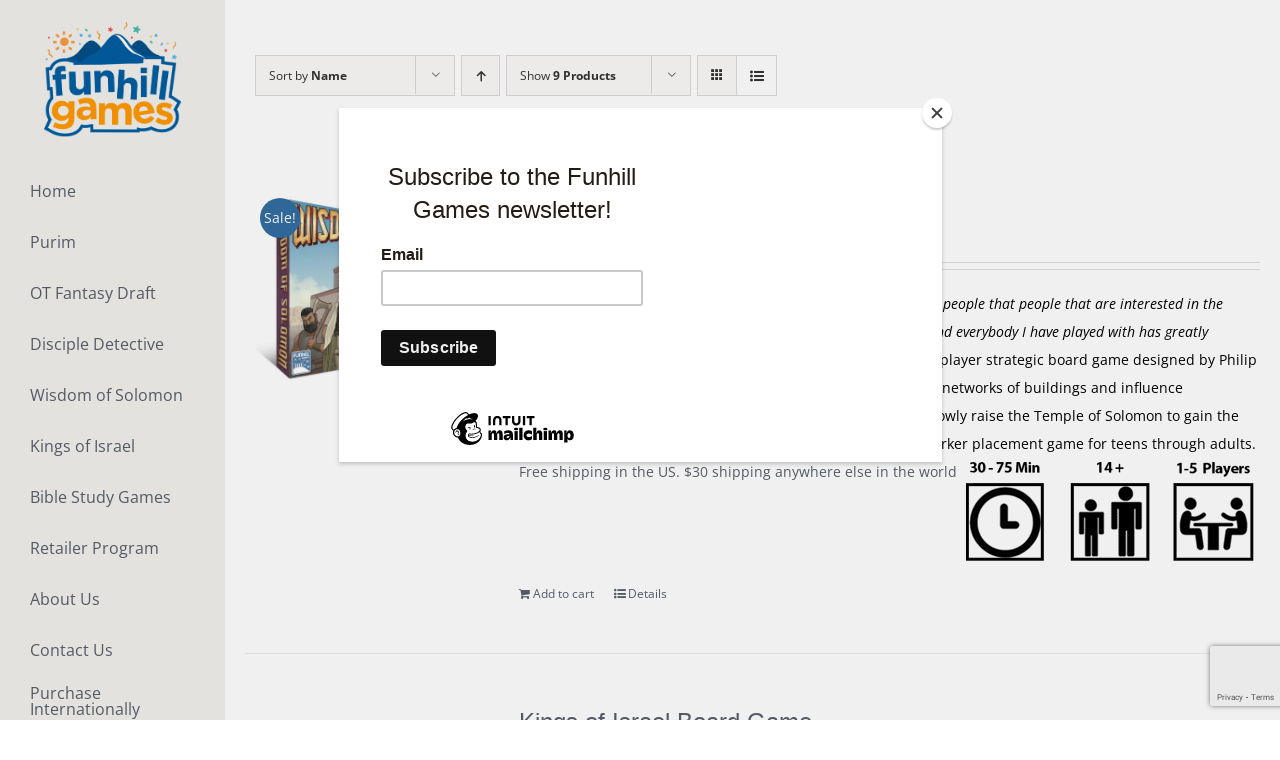

--- FILE ---
content_type: text/html; charset=UTF-8
request_url: https://www.funhill-games.com/product-tag/strategic/?product_orderby=name&product_view=list&product_count=9&product_order=desc
body_size: 12483
content:
<!DOCTYPE html>
<html class="avada-html-layout-wide avada-html-header-position-left avada-html-is-archive" lang="en-US" prefix="og: http://ogp.me/ns# fb: http://ogp.me/ns/fb#">
<head>
	<meta http-equiv="X-UA-Compatible" content="IE=edge" />
	<meta http-equiv="Content-Type" content="text/html; charset=utf-8"/>
	<meta name="viewport" content="width=device-width, initial-scale=1" />
	<title>Strategic &#8211; Funhill Games</title>
<meta name='robots' content='max-image-preview:large' />
	<style>img:is([sizes="auto" i], [sizes^="auto," i]) { contain-intrinsic-size: 3000px 1500px }</style>
	<link rel='dns-prefetch' href='//www.funhill-games.com' />
<link rel="alternate" type="application/rss+xml" title="Funhill Games &raquo; Feed" href="https://www.funhill-games.com/feed/" />
<link rel="alternate" type="application/rss+xml" title="Funhill Games &raquo; Comments Feed" href="https://www.funhill-games.com/comments/feed/" />
					<link rel="shortcut icon" href="https://www.funhill-games.com/wp-content/uploads/2021/05/fun-fav-see.png" type="image/x-icon" />
		
		
		
				<link rel="alternate" type="application/rss+xml" title="Funhill Games &raquo; Strategic Tag Feed" href="https://www.funhill-games.com/product-tag/strategic/feed/" />
				
		<meta property="og:locale" content="en_US"/>
		<meta property="og:type" content="article"/>
		<meta property="og:site_name" content="Funhill Games"/>
		<meta property="og:title" content="  Product tags  Strategic"/>
				<meta property="og:url" content="https://www.funhill-games.com/product/wisdom-of-solomon-board-game/"/>
																				<meta property="og:image" content="https://www.funhill-games.com/wp-content/uploads/2018/06/Wisdom-of-Solomon.jpg"/>
		<meta property="og:image:width" content="2000"/>
		<meta property="og:image:height" content="2000"/>
		<meta property="og:image:type" content="image/jpeg"/>
				<script type="text/javascript">
/* <![CDATA[ */
window._wpemojiSettings = {"baseUrl":"https:\/\/s.w.org\/images\/core\/emoji\/16.0.1\/72x72\/","ext":".png","svgUrl":"https:\/\/s.w.org\/images\/core\/emoji\/16.0.1\/svg\/","svgExt":".svg","source":{"concatemoji":"https:\/\/www.funhill-games.com\/wp-includes\/js\/wp-emoji-release.min.js?ver=6.8.3"}};
/*! This file is auto-generated */
!function(s,n){var o,i,e;function c(e){try{var t={supportTests:e,timestamp:(new Date).valueOf()};sessionStorage.setItem(o,JSON.stringify(t))}catch(e){}}function p(e,t,n){e.clearRect(0,0,e.canvas.width,e.canvas.height),e.fillText(t,0,0);var t=new Uint32Array(e.getImageData(0,0,e.canvas.width,e.canvas.height).data),a=(e.clearRect(0,0,e.canvas.width,e.canvas.height),e.fillText(n,0,0),new Uint32Array(e.getImageData(0,0,e.canvas.width,e.canvas.height).data));return t.every(function(e,t){return e===a[t]})}function u(e,t){e.clearRect(0,0,e.canvas.width,e.canvas.height),e.fillText(t,0,0);for(var n=e.getImageData(16,16,1,1),a=0;a<n.data.length;a++)if(0!==n.data[a])return!1;return!0}function f(e,t,n,a){switch(t){case"flag":return n(e,"\ud83c\udff3\ufe0f\u200d\u26a7\ufe0f","\ud83c\udff3\ufe0f\u200b\u26a7\ufe0f")?!1:!n(e,"\ud83c\udde8\ud83c\uddf6","\ud83c\udde8\u200b\ud83c\uddf6")&&!n(e,"\ud83c\udff4\udb40\udc67\udb40\udc62\udb40\udc65\udb40\udc6e\udb40\udc67\udb40\udc7f","\ud83c\udff4\u200b\udb40\udc67\u200b\udb40\udc62\u200b\udb40\udc65\u200b\udb40\udc6e\u200b\udb40\udc67\u200b\udb40\udc7f");case"emoji":return!a(e,"\ud83e\udedf")}return!1}function g(e,t,n,a){var r="undefined"!=typeof WorkerGlobalScope&&self instanceof WorkerGlobalScope?new OffscreenCanvas(300,150):s.createElement("canvas"),o=r.getContext("2d",{willReadFrequently:!0}),i=(o.textBaseline="top",o.font="600 32px Arial",{});return e.forEach(function(e){i[e]=t(o,e,n,a)}),i}function t(e){var t=s.createElement("script");t.src=e,t.defer=!0,s.head.appendChild(t)}"undefined"!=typeof Promise&&(o="wpEmojiSettingsSupports",i=["flag","emoji"],n.supports={everything:!0,everythingExceptFlag:!0},e=new Promise(function(e){s.addEventListener("DOMContentLoaded",e,{once:!0})}),new Promise(function(t){var n=function(){try{var e=JSON.parse(sessionStorage.getItem(o));if("object"==typeof e&&"number"==typeof e.timestamp&&(new Date).valueOf()<e.timestamp+604800&&"object"==typeof e.supportTests)return e.supportTests}catch(e){}return null}();if(!n){if("undefined"!=typeof Worker&&"undefined"!=typeof OffscreenCanvas&&"undefined"!=typeof URL&&URL.createObjectURL&&"undefined"!=typeof Blob)try{var e="postMessage("+g.toString()+"("+[JSON.stringify(i),f.toString(),p.toString(),u.toString()].join(",")+"));",a=new Blob([e],{type:"text/javascript"}),r=new Worker(URL.createObjectURL(a),{name:"wpTestEmojiSupports"});return void(r.onmessage=function(e){c(n=e.data),r.terminate(),t(n)})}catch(e){}c(n=g(i,f,p,u))}t(n)}).then(function(e){for(var t in e)n.supports[t]=e[t],n.supports.everything=n.supports.everything&&n.supports[t],"flag"!==t&&(n.supports.everythingExceptFlag=n.supports.everythingExceptFlag&&n.supports[t]);n.supports.everythingExceptFlag=n.supports.everythingExceptFlag&&!n.supports.flag,n.DOMReady=!1,n.readyCallback=function(){n.DOMReady=!0}}).then(function(){return e}).then(function(){var e;n.supports.everything||(n.readyCallback(),(e=n.source||{}).concatemoji?t(e.concatemoji):e.wpemoji&&e.twemoji&&(t(e.twemoji),t(e.wpemoji)))}))}((window,document),window._wpemojiSettings);
/* ]]> */
</script>
<style id='wp-emoji-styles-inline-css' type='text/css'>

	img.wp-smiley, img.emoji {
		display: inline !important;
		border: none !important;
		box-shadow: none !important;
		height: 1em !important;
		width: 1em !important;
		margin: 0 0.07em !important;
		vertical-align: -0.1em !important;
		background: none !important;
		padding: 0 !important;
	}
</style>
<link rel='stylesheet' id='wpa-css-css' href='https://www.funhill-games.com/wp-content/plugins/honeypot/includes/css/wpa.css?ver=2.3.04' type='text/css' media='all' />
<style id='woocommerce-inline-inline-css' type='text/css'>
.woocommerce form .form-row .required { visibility: visible; }
</style>
<link rel='stylesheet' id='brands-styles-css' href='https://www.funhill-games.com/wp-content/plugins/woocommerce/assets/css/brands.css?ver=10.3.5' type='text/css' media='all' />
<link rel='stylesheet' id='fusion-dynamic-css-css' href='https://www.funhill-games.com/wp-content/uploads/fusion-styles/b1edb41c748a83386e70fea7f2cf7078.min.css?ver=3.14' type='text/css' media='all' />
<script type="text/javascript" src="https://www.funhill-games.com/wp-includes/js/jquery/jquery.min.js?ver=3.7.1" id="jquery-core-js"></script>
<script type="text/javascript" src="https://www.funhill-games.com/wp-includes/js/jquery/jquery-migrate.min.js?ver=3.4.1" id="jquery-migrate-js"></script>
<script type="text/javascript" src="https://www.funhill-games.com/wp-content/plugins/woocommerce/assets/js/jquery-blockui/jquery.blockUI.min.js?ver=2.7.0-wc.10.3.5" id="wc-jquery-blockui-js" defer="defer" data-wp-strategy="defer"></script>
<script type="text/javascript" id="wc-add-to-cart-js-extra">
/* <![CDATA[ */
var wc_add_to_cart_params = {"ajax_url":"\/wp-admin\/admin-ajax.php","wc_ajax_url":"\/?wc-ajax=%%endpoint%%","i18n_view_cart":"View cart","cart_url":"https:\/\/www.funhill-games.com\/cart\/","is_cart":"","cart_redirect_after_add":"no"};
/* ]]> */
</script>
<script type="text/javascript" src="https://www.funhill-games.com/wp-content/plugins/woocommerce/assets/js/frontend/add-to-cart.min.js?ver=10.3.5" id="wc-add-to-cart-js" defer="defer" data-wp-strategy="defer"></script>
<script type="text/javascript" src="https://www.funhill-games.com/wp-content/plugins/woocommerce/assets/js/js-cookie/js.cookie.min.js?ver=2.1.4-wc.10.3.5" id="wc-js-cookie-js" defer="defer" data-wp-strategy="defer"></script>
<script type="text/javascript" id="woocommerce-js-extra">
/* <![CDATA[ */
var woocommerce_params = {"ajax_url":"\/wp-admin\/admin-ajax.php","wc_ajax_url":"\/?wc-ajax=%%endpoint%%","i18n_password_show":"Show password","i18n_password_hide":"Hide password"};
/* ]]> */
</script>
<script type="text/javascript" src="https://www.funhill-games.com/wp-content/plugins/woocommerce/assets/js/frontend/woocommerce.min.js?ver=10.3.5" id="woocommerce-js" defer="defer" data-wp-strategy="defer"></script>
<link rel="https://api.w.org/" href="https://www.funhill-games.com/wp-json/" /><link rel="alternate" title="JSON" type="application/json" href="https://www.funhill-games.com/wp-json/wp/v2/product_tag/112" /><link rel="EditURI" type="application/rsd+xml" title="RSD" href="https://www.funhill-games.com/xmlrpc.php?rsd" />
<meta name="generator" content="WordPress 6.8.3" />
<meta name="generator" content="WooCommerce 10.3.5" />
<!-- HFCM by 99 Robots - Snippet # 3: Facebook 5-17 -->
<!-- Facebook Pixel Code -->
<script>
  !function(f,b,e,v,n,t,s)
  {if(f.fbq)return;n=f.fbq=function(){n.callMethod?
  n.callMethod.apply(n,arguments):n.queue.push(arguments)};
  if(!f._fbq)f._fbq=n;n.push=n;n.loaded=!0;n.version='2.0';
  n.queue=[];t=b.createElement(e);t.async=!0;
  t.src=v;s=b.getElementsByTagName(e)[0];
  s.parentNode.insertBefore(t,s)}(window, document,'script',
  'https://connect.facebook.net/en_US/fbevents.js');
  fbq('init', '483992983028277');
  fbq('track', 'PageView');
</script>
<noscript><img height="1" width="1" style="display:none"
  src="https://www.facebook.com/tr?id=483992983028277&ev=PageView&noscript=1"
/></noscript>
<!-- End Facebook Pixel Code -->
<!-- /end HFCM by 99 Robots -->
<!-- HFCM by 99 Robots - Snippet # 4: Google Merchant -->
<meta name="google-site-verification" content="wY5DESr924swFtHqHSJ9b5TU37jhkd0aMcESU0-WNK8" />
<!-- /end HFCM by 99 Robots -->
<style type="text/css" id="css-fb-visibility">@media screen and (max-width: 640px){.fusion-no-small-visibility{display:none !important;}body .sm-text-align-center{text-align:center !important;}body .sm-text-align-left{text-align:left !important;}body .sm-text-align-right{text-align:right !important;}body .sm-text-align-justify{text-align:justify !important;}body .sm-flex-align-center{justify-content:center !important;}body .sm-flex-align-flex-start{justify-content:flex-start !important;}body .sm-flex-align-flex-end{justify-content:flex-end !important;}body .sm-mx-auto{margin-left:auto !important;margin-right:auto !important;}body .sm-ml-auto{margin-left:auto !important;}body .sm-mr-auto{margin-right:auto !important;}body .fusion-absolute-position-small{position:absolute;top:auto;width:100%;}.awb-sticky.awb-sticky-small{ position: sticky; top: var(--awb-sticky-offset,0); }}@media screen and (min-width: 641px) and (max-width: 1024px){.fusion-no-medium-visibility{display:none !important;}body .md-text-align-center{text-align:center !important;}body .md-text-align-left{text-align:left !important;}body .md-text-align-right{text-align:right !important;}body .md-text-align-justify{text-align:justify !important;}body .md-flex-align-center{justify-content:center !important;}body .md-flex-align-flex-start{justify-content:flex-start !important;}body .md-flex-align-flex-end{justify-content:flex-end !important;}body .md-mx-auto{margin-left:auto !important;margin-right:auto !important;}body .md-ml-auto{margin-left:auto !important;}body .md-mr-auto{margin-right:auto !important;}body .fusion-absolute-position-medium{position:absolute;top:auto;width:100%;}.awb-sticky.awb-sticky-medium{ position: sticky; top: var(--awb-sticky-offset,0); }}@media screen and (min-width: 1025px){.fusion-no-large-visibility{display:none !important;}body .lg-text-align-center{text-align:center !important;}body .lg-text-align-left{text-align:left !important;}body .lg-text-align-right{text-align:right !important;}body .lg-text-align-justify{text-align:justify !important;}body .lg-flex-align-center{justify-content:center !important;}body .lg-flex-align-flex-start{justify-content:flex-start !important;}body .lg-flex-align-flex-end{justify-content:flex-end !important;}body .lg-mx-auto{margin-left:auto !important;margin-right:auto !important;}body .lg-ml-auto{margin-left:auto !important;}body .lg-mr-auto{margin-right:auto !important;}body .fusion-absolute-position-large{position:absolute;top:auto;width:100%;}.awb-sticky.awb-sticky-large{ position: sticky; top: var(--awb-sticky-offset,0); }}</style>	<noscript><style>.woocommerce-product-gallery{ opacity: 1 !important; }</style></noscript>
	<style type="text/css">.recentcomments a{display:inline !important;padding:0 !important;margin:0 !important;}</style>		<script type="text/javascript">
			var doc = document.documentElement;
			doc.setAttribute( 'data-useragent', navigator.userAgent );
		</script>
		
	</head>

<body class="archive tax-product_tag term-strategic term-112 wp-theme-Avada theme-Avada woocommerce woocommerce-page woocommerce-no-js fusion-image-hovers fusion-pagination-sizing fusion-button_type-flat fusion-button_span-no fusion-button_gradient-linear avada-image-rollover-circle-yes avada-image-rollover-yes avada-image-rollover-direction-left fusion-body ltr no-mobile-slidingbar avada-has-rev-slider-styles fusion-disable-outline fusion-sub-menu-fade mobile-logo-pos-left layout-wide-mode avada-has-boxed-modal-shadow-none layout-scroll-offset-full avada-has-zero-margin-offset-top side-header side-header-left menu-text-align-left fusion-woo-product-design-classic fusion-woo-shop-page-columns-3 fusion-woo-related-columns-2 fusion-woo-archive-page-columns-2 avada-has-woo-gallery-disabled woo-sale-badge-circle woo-outofstock-badge-top_bar mobile-menu-design-classic fusion-show-pagination-text fusion-header-layout-v1 avada-responsive avada-footer-fx-none avada-menu-highlight-style-arrow fusion-search-form-classic fusion-main-menu-search-dropdown fusion-avatar-square avada-dropdown-styles avada-blog-layout-grid avada-blog-archive-layout-grid avada-header-shadow-no avada-menu-icon-position-left avada-has-mainmenu-dropdown-divider avada-has-breadcrumb-mobile-hidden avada-has-titlebar-hide avada-has-pagination-padding avada-flyout-menu-direction-fade avada-ec-views-v1" data-awb-post-id="9896">
		<a class="skip-link screen-reader-text" href="#content">Skip to content</a>

	<div id="boxed-wrapper">
		
		<div id="wrapper" class="fusion-wrapper">
			<div id="home" style="position:relative;top:-1px;"></div>
							
																
<div id="side-header-sticky"></div>
<div id="side-header" class="clearfix fusion-mobile-menu-design-classic fusion-sticky-logo-1 fusion-mobile-logo-1 fusion-sticky-menu-">
	<div class="side-header-wrapper">
								<div class="side-header-content fusion-logo-left fusion-mobile-logo-1">
				<div class="fusion-logo" data-margin-top="0" data-margin-bottom="0" data-margin-left="0px" data-margin-right="0px">
			<a class="fusion-logo-link"  href="https://www.funhill-games.com/" >

						<!-- standard logo -->
			<img src="https://www.funhill-games.com/wp-content/uploads/2021/05/fun-hill.png" srcset="https://www.funhill-games.com/wp-content/uploads/2021/05/fun-hill.png 1x" width="401" height="402" alt="Funhill Games Logo" data-retina_logo_url="" class="fusion-standard-logo" />

			
					</a>
		</div>		</div>
		<div class="fusion-main-menu-container fusion-logo-menu-left">
			<nav class="fusion-main-menu" aria-label="Main Menu"><ul id="menu-funhill-main-menu" class="fusion-menu"><li  id="menu-item-22"  class="menu-item menu-item-type-post_type menu-item-object-page menu-item-home menu-item-22"  data-item-id="22"><a  href="https://www.funhill-games.com/" class="fusion-arrow-highlight"><span class="menu-text">Home<span class="fusion-arrow-svg"><svg height="25px" width="14px">
						<path d="M0 0 L14 12.5 L0 25 Z" fill="#f1f0ec" class="header_border_color_stroke" stroke-width="1"/>
						</svg></span></span></a></li><li  id="menu-item-11427"  class="menu-item menu-item-type-post_type menu-item-object-page menu-item-11427"  data-item-id="11427"><a  href="https://www.funhill-games.com/purim/" class="fusion-arrow-highlight"><span class="menu-text">Purim<span class="fusion-arrow-svg"><svg height="25px" width="14px">
						<path d="M0 0 L14 12.5 L0 25 Z" fill="#f1f0ec" class="header_border_color_stroke" stroke-width="1"/>
						</svg></span></span></a></li><li  id="menu-item-11047"  class="menu-item menu-item-type-post_type menu-item-object-page menu-item-11047"  data-item-id="11047"><a  href="https://www.funhill-games.com/ot-fantasy-draft/" class="fusion-arrow-highlight"><span class="menu-text">OT Fantasy Draft<span class="fusion-arrow-svg"><svg height="25px" width="14px">
						<path d="M0 0 L14 12.5 L0 25 Z" fill="#f1f0ec" class="header_border_color_stroke" stroke-width="1"/>
						</svg></span></span></a></li><li  id="menu-item-10545"  class="menu-item menu-item-type-post_type menu-item-object-page menu-item-10545"  data-item-id="10545"><a  href="https://www.funhill-games.com/disciple-detective/" class="fusion-arrow-highlight"><span class="menu-text">Disciple Detective<span class="fusion-arrow-svg"><svg height="25px" width="14px">
						<path d="M0 0 L14 12.5 L0 25 Z" fill="#f1f0ec" class="header_border_color_stroke" stroke-width="1"/>
						</svg></span></span></a></li><li  id="menu-item-10498"  class="menu-item menu-item-type-post_type menu-item-object-page menu-item-10498"  data-item-id="10498"><a  href="https://www.funhill-games.com/wisdom-of-solomon/" class="fusion-arrow-highlight"><span class="menu-text">Wisdom of Solomon<span class="fusion-arrow-svg"><svg height="25px" width="14px">
						<path d="M0 0 L14 12.5 L0 25 Z" fill="#f1f0ec" class="header_border_color_stroke" stroke-width="1"/>
						</svg></span></span></a></li><li  id="menu-item-10516"  class="menu-item menu-item-type-post_type menu-item-object-page menu-item-10516"  data-item-id="10516"><a  href="https://www.funhill-games.com/kings-of-israel/" class="fusion-arrow-highlight"><span class="menu-text">Kings of Israel<span class="fusion-arrow-svg"><svg height="25px" width="14px">
						<path d="M0 0 L14 12.5 L0 25 Z" fill="#f1f0ec" class="header_border_color_stroke" stroke-width="1"/>
						</svg></span></span></a></li><li  id="menu-item-11325"  class="menu-item menu-item-type-post_type menu-item-object-page menu-item-11325"  data-item-id="11325"><a  href="https://www.funhill-games.com/bible-study-games/" class="fusion-arrow-highlight"><span class="menu-text">Bible Study Games<span class="fusion-arrow-svg"><svg height="25px" width="14px">
						<path d="M0 0 L14 12.5 L0 25 Z" fill="#f1f0ec" class="header_border_color_stroke" stroke-width="1"/>
						</svg></span></span></a></li><li  id="menu-item-10546"  class="menu-item menu-item-type-post_type menu-item-object-page menu-item-10546"  data-item-id="10546"><a  href="https://www.funhill-games.com/retailer-program/" class="fusion-arrow-highlight"><span class="menu-text">Retailer Program<span class="fusion-arrow-svg"><svg height="25px" width="14px">
						<path d="M0 0 L14 12.5 L0 25 Z" fill="#f1f0ec" class="header_border_color_stroke" stroke-width="1"/>
						</svg></span></span></a></li><li  id="menu-item-10774"  class="menu-item menu-item-type-post_type menu-item-object-page menu-item-10774"  data-item-id="10774"><a  href="https://www.funhill-games.com/about-us/" class="fusion-arrow-highlight"><span class="menu-text">About Us<span class="fusion-arrow-svg"><svg height="25px" width="14px">
						<path d="M0 0 L14 12.5 L0 25 Z" fill="#f1f0ec" class="header_border_color_stroke" stroke-width="1"/>
						</svg></span></span></a></li><li  id="menu-item-10553"  class="menu-item menu-item-type-post_type menu-item-object-page menu-item-10553"  data-item-id="10553"><a  href="https://www.funhill-games.com/about/" class="fusion-arrow-highlight"><span class="menu-text">Contact Us<span class="fusion-arrow-svg"><svg height="25px" width="14px">
						<path d="M0 0 L14 12.5 L0 25 Z" fill="#f1f0ec" class="header_border_color_stroke" stroke-width="1"/>
						</svg></span></span></a></li><li  id="menu-item-11058"  class="menu-item menu-item-type-post_type menu-item-object-page menu-item-11058"  data-item-id="11058"><a  href="https://www.funhill-games.com/buying-our-games-internationally/" class="fusion-arrow-highlight"><span class="menu-text">Purchase Internationally<span class="fusion-arrow-svg"><svg height="25px" width="14px">
						<path d="M0 0 L14 12.5 L0 25 Z" fill="#f1f0ec" class="header_border_color_stroke" stroke-width="1"/>
						</svg></span></span></a></li><li  id="menu-item-10390"  class="menu-item menu-item-type-post_type menu-item-object-page menu-item-10390"  data-item-id="10390"><a  href="https://www.funhill-games.com/shop/" class="fusion-arrow-highlight"><span class="menu-text">Shop<span class="fusion-arrow-svg"><svg height="25px" width="14px">
						<path d="M0 0 L14 12.5 L0 25 Z" fill="#f1f0ec" class="header_border_color_stroke" stroke-width="1"/>
						</svg></span></span></a></li><li class="fusion-custom-menu-item fusion-menu-cart fusion-main-menu-cart"><a class="fusion-main-menu-icon" href="https://www.funhill-games.com/cart/"><span class="menu-text" aria-label="View Cart"></span></a></li></ul></nav>
<nav class="fusion-mobile-nav-holder fusion-mobile-menu-text-align-left" aria-label="Main Menu Mobile"></nav>

		</div>

		
								
			<div class="side-header-content side-header-content-1-2">
									<div class="side-header-content-1 fusion-clearfix">
					<nav class="fusion-secondary-menu" role="navigation" aria-label="Secondary Menu"></nav>					</div>
													<div class="side-header-content-2 fusion-clearfix">
					<div class="fusion-social-links-header"><div class="fusion-social-networks boxed-icons"><div class="fusion-social-networks-wrapper"><a  class="fusion-social-network-icon fusion-tooltip fusion-facebook awb-icon-facebook" style data-placement="bottom" data-title="Facebook" data-toggle="tooltip" title="Facebook" href="https://www.facebook.com/funhillgames" target="_blank" rel="noreferrer"><span class="screen-reader-text">Facebook</span></a><a  class="fusion-social-network-icon fusion-tooltip fusion-instagram awb-icon-instagram" style data-placement="bottom" data-title="Instagram" data-toggle="tooltip" title="Instagram" href="https://www.instagram.com/funhillgames/" target="_blank" rel="noopener noreferrer"><span class="screen-reader-text">Instagram</span></a></div></div></div>					</div>
							</div>
		
		
					</div>
	<style>
	.side-header-styling-wrapper > div {
		display: none !important;
	}

	.side-header-styling-wrapper .side-header-background-image,
	.side-header-styling-wrapper .side-header-background-color,
	.side-header-styling-wrapper .side-header-border {
		display: block !important;
	}
	</style>
	<div class="side-header-styling-wrapper" style="overflow:hidden;">
		<div class="side-header-background-image"></div>
		<div class="side-header-background-color"></div>
		<div class="side-header-border"></div>
	</div>
</div>

					
							<div id="sliders-container" class="fusion-slider-visibility">
					</div>
				
					
							
			
						<main id="main" class="clearfix ">
				<div class="fusion-row" style="">
		<div class="woocommerce-container">
			<section id="content" class=" full-width" style="width: 100%;">
		<header class="woocommerce-products-header">
	
	</header>
<div class="woocommerce-notices-wrapper"></div>
<div class="catalog-ordering fusion-clearfix">
			<div class="orderby-order-container">
			<ul class="orderby order-dropdown">
				<li>
					<span class="current-li">
						<span class="current-li-content">
														<a aria-haspopup="true">Sort by <strong>Name</strong></a>
						</span>
					</span>
					<ul>
																			<li class="">
																<a href="?product_orderby=default&product_view=list&product_count=9&product_order=desc">Sort by <strong>Default Order</strong></a>
							</li>
												<li class="current">
														<a href="?product_orderby=name&product_view=list&product_count=9&product_order=desc">Sort by <strong>Name</strong></a>
						</li>
						<li class="">
														<a href="?product_orderby=price&product_view=list&product_count=9&product_order=desc">Sort by <strong>Price</strong></a>
						</li>
						<li class="">
														<a href="?product_orderby=date&product_view=list&product_count=9&product_order=desc">Sort by <strong>Date</strong></a>
						</li>
						<li class="">
														<a href="?product_orderby=popularity&product_view=list&product_count=9&product_order=desc">Sort by <strong>Popularity</strong></a>
						</li>

											</ul>
				</li>
			</ul>

			<ul class="order">
															<li class="desc"><a aria-label="Ascending order" aria-haspopup="true" href="?product_orderby=name&product_view=list&product_count=9&product_order=asc"><i class="awb-icon-arrow-down2 icomoon-up" aria-hidden="true"></i></a></li>
												</ul>
		</div>

		<ul class="sort-count order-dropdown">
			<li>
				<span class="current-li">
					<a aria-haspopup="true">
						Show <strong>9 Products</strong>						</a>
					</span>
				<ul>
					<li class="current">
						<a href="?product_orderby=name&product_view=list&product_count=9&product_order=desc">
							Show <strong>9 Products</strong>						</a>
					</li>
					<li class="">
						<a href="?product_orderby=name&product_view=list&product_count=18&product_order=desc">
							Show <strong>18 Products</strong>						</a>
					</li>
					<li class="">
						<a href="?product_orderby=name&product_view=list&product_count=27&product_order=desc">
							Show <strong>27 Products</strong>						</a>
					</li>
				</ul>
			</li>
		</ul>
	
																<ul class="fusion-grid-list-view">
			<li class="fusion-grid-view-li">
				<a class="fusion-grid-view" aria-label="View as grid" aria-haspopup="true" href="?product_orderby=name&product_view=grid&product_count=9&product_order=desc"><i class="awb-icon-grid icomoon-grid" aria-hidden="true"></i></a>
			</li>
			<li class="fusion-list-view-li active-view">
				<a class="fusion-list-view" aria-haspopup="true" aria-label="View as list" href="?product_orderby=name&product_view=list&product_count=9&product_order=desc"><i class="awb-icon-list icomoon-list" aria-hidden="true"></i></a>
			</li>
		</ul>
	</div>
<ul class="products clearfix products-2">
<li class="product type-product post-9896 status-publish first instock product_cat-board-games product_tag-ancient-israel product_tag-board-game product_tag-strategic has-post-thumbnail sale shipping-taxable purchasable product-type-simple product-list-view">
	<div class="fusion-product-wrapper">
<a href="https://www.funhill-games.com/product/wisdom-of-solomon-board-game/" class="product-images" aria-label="Wisdom of Solomon Board Game">
<div class="fusion-woo-badges-wrapper">

	<span class="onsale">Sale!</span>
	</div><div class="featured-image crossfade-images">
	<img width="500" height="440" src="https://www.funhill-games.com/wp-content/uploads/2018/06/Example-Setup-of-3-player-game-500x440.jpg" class="hover-image" alt="" decoding="async" fetchpriority="high" srcset="https://www.funhill-games.com/wp-content/uploads/2018/06/Example-Setup-of-3-player-game-300x264.jpg 300w, https://www.funhill-games.com/wp-content/uploads/2018/06/Example-Setup-of-3-player-game-500x440.jpg 500w, https://www.funhill-games.com/wp-content/uploads/2018/06/Example-Setup-of-3-player-game-700x616.jpg 700w, https://www.funhill-games.com/wp-content/uploads/2018/06/Example-Setup-of-3-player-game-768x676.jpg 768w, https://www.funhill-games.com/wp-content/uploads/2018/06/Example-Setup-of-3-player-game.jpg 791w" sizes="(max-width: 500px) 100vw, 500px" />	<img width="500" height="500" src="https://www.funhill-games.com/wp-content/uploads/2018/06/Wisdom-of-Solomon-500x500.jpg" class="attachment-woocommerce_thumbnail size-woocommerce_thumbnail wp-post-image" alt="" decoding="async" srcset="https://www.funhill-games.com/wp-content/uploads/2018/06/Wisdom-of-Solomon-66x66.jpg 66w, https://www.funhill-games.com/wp-content/uploads/2018/06/Wisdom-of-Solomon-100x100.jpg 100w, https://www.funhill-games.com/wp-content/uploads/2018/06/Wisdom-of-Solomon-150x150.jpg 150w, https://www.funhill-games.com/wp-content/uploads/2018/06/Wisdom-of-Solomon-200x200.jpg 200w, https://www.funhill-games.com/wp-content/uploads/2018/06/Wisdom-of-Solomon-300x300.jpg 300w, https://www.funhill-games.com/wp-content/uploads/2018/06/Wisdom-of-Solomon-400x400.jpg 400w, https://www.funhill-games.com/wp-content/uploads/2018/06/Wisdom-of-Solomon-500x500.jpg 500w, https://www.funhill-games.com/wp-content/uploads/2018/06/Wisdom-of-Solomon-600x600.jpg 600w, https://www.funhill-games.com/wp-content/uploads/2018/06/Wisdom-of-Solomon-700x700.jpg 700w, https://www.funhill-games.com/wp-content/uploads/2018/06/Wisdom-of-Solomon-768x768.jpg 768w, https://www.funhill-games.com/wp-content/uploads/2018/06/Wisdom-of-Solomon-800x800.jpg 800w, https://www.funhill-games.com/wp-content/uploads/2018/06/Wisdom-of-Solomon-1024x1024.jpg 1024w, https://www.funhill-games.com/wp-content/uploads/2018/06/Wisdom-of-Solomon-1200x1200.jpg 1200w, https://www.funhill-games.com/wp-content/uploads/2018/06/Wisdom-of-Solomon-1536x1536.jpg 1536w" sizes="(max-width: 500px) 100vw, 500px" />
						<div class="cart-loading"><i class="awb-icon-spinner" aria-hidden="true"></i></div>
			</div>
</a>
<div class="fusion-product-content">
	<div class="product-details">
		<div class="product-details-container">
<h3 class="product-title">
	<a href="https://www.funhill-games.com/product/wisdom-of-solomon-board-game/">
		Wisdom of Solomon Board Game	</a>
</h3>
<div class="fusion-price-rating">

	<span class="price"><del aria-hidden="true"><span class="woocommerce-Price-amount amount"><bdi><span class="woocommerce-Price-currencySymbol">&#36;</span>44.99</bdi></span></del> <span class="screen-reader-text">Original price was: &#036;44.99.</span><ins aria-hidden="true"><span class="woocommerce-Price-amount amount"><bdi><span class="woocommerce-Price-currencySymbol">&#36;</span>41.99</bdi></span></ins><span class="screen-reader-text">Current price is: &#036;41.99.</span></span>
		</div>
	</div>
</div>


	<div class="product-excerpt product-list">
		<div class="fusion-content-sep sep-double sep-solid"></div>
		<div class="product-excerpt-container">
			<div class="post-content">
				<span style="color: #000000;"><em>"The gameplay of this is fantastic. This is a game I have played with people that people that are interested in the Biblical theme and who couldn't care less about a Biblical theme and everybody I have played with has greatly enjoyed this game."</em></span>
<span style="color: #000000;">- Geek City USA</span>

<span style="color: #000000;">Wisdom of Solomon is a 1-5 player strategic board game designed by Philip duBarry.  Act as a governor for King Solomon and expand your networks of buildings and influence throughout Israel!  Wheel and deal at the marketplace!  And slowly raise the Temple of Solomon to gain the most favor of all!  Wisdom of Solomon is a fun and strategic worker placement game for teens through adults.</span>

Free shipping in the US.
$30 shipping anywhere else in the world

<img class="size-full wp-image-10740 alignnone" src="https://www.funhill-games.com/wp-content/uploads/2018/06/WOS-Stat-Logo.png" alt="" width="296" height="107" />			</div>
		</div>
		<div class="product-buttons">
			<div class="product-buttons-container clearfix"> </div>
<a href="/product-tag/strategic/?product_orderby=name&#038;product_view=list&#038;product_count=9&#038;product_order=desc&#038;add-to-cart=9896" aria-describedby="woocommerce_loop_add_to_cart_link_describedby_9896" data-quantity="1" class="button product_type_simple add_to_cart_button ajax_add_to_cart" data-product_id="9896" data-product_sku="701748596700" aria-label="Add to cart: &ldquo;Wisdom of Solomon Board Game&rdquo;" rel="nofollow">Add to cart</a>	<span id="woocommerce_loop_add_to_cart_link_describedby_9896" class="screen-reader-text">
			</span>

<a href="https://www.funhill-games.com/product/wisdom-of-solomon-board-game/" class="show_details_button">
	Details</a>


	</div>
	</div>

	</div> </div>
</li>
<li class="product type-product post-9903 status-publish last instock product_cat-board-games product_tag-ancient-israel product_tag-board-game product_tag-cooperative product_tag-strategic has-post-thumbnail sale shipping-taxable purchasable product-type-simple product-list-view">
	<div class="fusion-product-wrapper">
<a href="https://www.funhill-games.com/product/kings-of-israel-board-game/" class="product-images" aria-label="Kings of Israel Board Game">
<div class="fusion-woo-badges-wrapper">

	<span class="onsale">Sale!</span>
	</div><div class="featured-image crossfade-images">
	<img width="500" height="440" src="https://www.funhill-games.com/wp-content/uploads/2018/06/KOI-Sample-Setup-for-Website-500x440.jpg" class="hover-image" alt="" decoding="async" srcset="https://www.funhill-games.com/wp-content/uploads/2018/06/KOI-Sample-Setup-for-Website-300x264.jpg 300w, https://www.funhill-games.com/wp-content/uploads/2018/06/KOI-Sample-Setup-for-Website-500x440.jpg 500w, https://www.funhill-games.com/wp-content/uploads/2018/06/KOI-Sample-Setup-for-Website-600x528.jpg 600w, https://www.funhill-games.com/wp-content/uploads/2018/06/KOI-Sample-Setup-for-Website.jpg 692w" sizes="(max-width: 500px) 100vw, 500px" />	<img width="500" height="500" src="https://www.funhill-games.com/wp-content/uploads/2018/06/Kings-of-Israel-500x500.jpg" class="attachment-woocommerce_thumbnail size-woocommerce_thumbnail wp-post-image" alt="" decoding="async" srcset="https://www.funhill-games.com/wp-content/uploads/2018/06/Kings-of-Israel-66x66.jpg 66w, https://www.funhill-games.com/wp-content/uploads/2018/06/Kings-of-Israel-100x100.jpg 100w, https://www.funhill-games.com/wp-content/uploads/2018/06/Kings-of-Israel-150x150.jpg 150w, https://www.funhill-games.com/wp-content/uploads/2018/06/Kings-of-Israel-200x200.jpg 200w, https://www.funhill-games.com/wp-content/uploads/2018/06/Kings-of-Israel-300x300.jpg 300w, https://www.funhill-games.com/wp-content/uploads/2018/06/Kings-of-Israel-400x400.jpg 400w, https://www.funhill-games.com/wp-content/uploads/2018/06/Kings-of-Israel-500x500.jpg 500w, https://www.funhill-games.com/wp-content/uploads/2018/06/Kings-of-Israel-600x600.jpg 600w, https://www.funhill-games.com/wp-content/uploads/2018/06/Kings-of-Israel-700x700.jpg 700w, https://www.funhill-games.com/wp-content/uploads/2018/06/Kings-of-Israel-768x768.jpg 768w, https://www.funhill-games.com/wp-content/uploads/2018/06/Kings-of-Israel-800x800.jpg 800w, https://www.funhill-games.com/wp-content/uploads/2018/06/Kings-of-Israel-1024x1024.jpg 1024w, https://www.funhill-games.com/wp-content/uploads/2018/06/Kings-of-Israel-1200x1200.jpg 1200w, https://www.funhill-games.com/wp-content/uploads/2018/06/Kings-of-Israel-1536x1536.jpg 1536w" sizes="(max-width: 500px) 100vw, 500px" />
						<div class="cart-loading"><i class="awb-icon-spinner" aria-hidden="true"></i></div>
			</div>
</a>
<div class="fusion-product-content">
	<div class="product-details">
		<div class="product-details-container">
<h3 class="product-title">
	<a href="https://www.funhill-games.com/product/kings-of-israel-board-game/">
		Kings of Israel Board Game	</a>
</h3>
<div class="fusion-price-rating">

	<span class="price"><del aria-hidden="true"><span class="woocommerce-Price-amount amount"><bdi><span class="woocommerce-Price-currencySymbol">&#36;</span>49.99</bdi></span></del> <span class="screen-reader-text">Original price was: &#036;49.99.</span><ins aria-hidden="true"><span class="woocommerce-Price-amount amount"><bdi><span class="woocommerce-Price-currencySymbol">&#36;</span>44.99</bdi></span></ins><span class="screen-reader-text">Current price is: &#036;44.99.</span></span>
		</div>
	</div>
</div>


	<div class="product-excerpt product-list">
		<div class="fusion-content-sep sep-double sep-solid"></div>
		<div class="product-excerpt-container">
			<div class="post-content">
				<span style="color: #000000;"><em>“Kings of Israel is an excellent little game.” </em></span>
<span style="color: #000000;">-Tom Vasel of Dice Tower Reviews</span>

<span style="color: #000000;">Kings of Israel is a 2-4 player cooperative strategic board game designed by Lance Hill.  Fight evil in the land of Israel and build together the altars needed to win!  Fun, strategic, and educational, Kings of Israel is a game that can be enjoyed by teens through adults!</span>

Free shipping in the US.
$30 shipping anywhere else in the world

<img class="size-large wp-image-10741 alignnone" src="https://www.funhill-games.com/wp-content/uploads/2018/06/KOI-Stat-Logo.png" alt="" width="296" height="107" />			</div>
		</div>
		<div class="product-buttons">
			<div class="product-buttons-container clearfix"> </div>
<a href="/product-tag/strategic/?product_orderby=name&#038;product_view=list&#038;product_count=9&#038;product_order=desc&#038;add-to-cart=9903" aria-describedby="woocommerce_loop_add_to_cart_link_describedby_9903" data-quantity="1" class="button product_type_simple add_to_cart_button ajax_add_to_cart" data-product_id="9903" data-product_sku="7967628961416" aria-label="Add to cart: &ldquo;Kings of Israel Board Game&rdquo;" rel="nofollow">Add to cart</a>	<span id="woocommerce_loop_add_to_cart_link_describedby_9903" class="screen-reader-text">
			</span>

<a href="https://www.funhill-games.com/product/kings-of-israel-board-game/" class="show_details_button">
	Details</a>


	</div>
	</div>

	</div> </div>
</li>
</ul>

	</section>
</div>
						
					</div>  <!-- fusion-row -->
				</main>  <!-- #main -->
				
				
								
					
		<div class="fusion-footer">
					
	<footer class="fusion-footer-widget-area fusion-widget-area">
		<div class="fusion-row">
			<div class="fusion-columns fusion-columns-1 fusion-widget-area">
				
																									<div class="fusion-column fusion-column-last col-lg-12 col-md-12 col-sm-12">
							<section id="text-2" class="fusion-footer-widget-column widget widget_text" style="border-style: solid;border-color:transparent;border-width:0px;">			<div class="textwidget"><p style="text-align: center;"><a href="https://www.funhill-games.com"><img class="alignnone size-full wp-image-125" src="https://www.funhill-games.com/wp-content/uploads/2021/05/fun-hill.png" alt="footer-logo" width="100" height="100" /></a></p></div>
		<div style="clear:both;"></div></section><style type="text/css" data-id="social_links-widget-2">@media (max-width: 800px){#social_links-widget-2{text-align:center !important;}}</style><section id="social_links-widget-2" class="fusion-widget-mobile-align-center fusion-widget-align-center fusion-footer-widget-column widget social_links" style="border-style: solid;text-align: center;border-color:transparent;border-width:0px;">
		<div class="fusion-social-networks">

			<div class="fusion-social-networks-wrapper">
																												
						
																																			<a class="fusion-social-network-icon fusion-tooltip fusion-facebook awb-icon-facebook" href="https://www.facebook.com/funhillgames"  data-placement="top" data-title="Facebook" data-toggle="tooltip" data-original-title=""  title="Facebook" aria-label="Facebook" rel="noopener noreferrer" target="_self" style="font-size:16px;color:#bebdbd;"></a>
											
										
																				
						
																																			<a class="fusion-social-network-icon fusion-tooltip fusion-instagram awb-icon-instagram" href="https://www.instagram.com/funhillgames/"  data-placement="top" data-title="Instagram" data-toggle="tooltip" data-original-title=""  title="Instagram" aria-label="Instagram" rel="noopener noreferrer" target="_self" style="font-size:16px;color:#bebdbd;"></a>
											
										
				
			</div>
		</div>

		<div style="clear:both;"></div></section>																					</div>
																																																						
				<div class="fusion-clearfix"></div>
			</div> <!-- fusion-columns -->
		</div> <!-- fusion-row -->
	</footer> <!-- fusion-footer-widget-area -->

		</div> <!-- fusion-footer -->

		
																</div> <!-- wrapper -->
		</div> <!-- #boxed-wrapper -->
				<a class="fusion-one-page-text-link fusion-page-load-link" tabindex="-1" href="#" aria-hidden="true">Page load link</a>

		<div class="avada-footer-scripts">
			<script type="text/javascript">var fusionNavIsCollapsed=function(e){var t,n;window.innerWidth<=e.getAttribute("data-breakpoint")?(e.classList.add("collapse-enabled"),e.classList.remove("awb-menu_desktop"),e.classList.contains("expanded")||window.dispatchEvent(new CustomEvent("fusion-mobile-menu-collapsed",{detail:{nav:e}})),(n=e.querySelectorAll(".menu-item-has-children.expanded")).length&&n.forEach(function(e){e.querySelector(".awb-menu__open-nav-submenu_mobile").setAttribute("aria-expanded","false")})):(null!==e.querySelector(".menu-item-has-children.expanded .awb-menu__open-nav-submenu_click")&&e.querySelector(".menu-item-has-children.expanded .awb-menu__open-nav-submenu_click").click(),e.classList.remove("collapse-enabled"),e.classList.add("awb-menu_desktop"),null!==e.querySelector(".awb-menu__main-ul")&&e.querySelector(".awb-menu__main-ul").removeAttribute("style")),e.classList.add("no-wrapper-transition"),clearTimeout(t),t=setTimeout(()=>{e.classList.remove("no-wrapper-transition")},400),e.classList.remove("loading")},fusionRunNavIsCollapsed=function(){var e,t=document.querySelectorAll(".awb-menu");for(e=0;e<t.length;e++)fusionNavIsCollapsed(t[e])};function avadaGetScrollBarWidth(){var e,t,n,l=document.createElement("p");return l.style.width="100%",l.style.height="200px",(e=document.createElement("div")).style.position="absolute",e.style.top="0px",e.style.left="0px",e.style.visibility="hidden",e.style.width="200px",e.style.height="150px",e.style.overflow="hidden",e.appendChild(l),document.body.appendChild(e),t=l.offsetWidth,e.style.overflow="scroll",t==(n=l.offsetWidth)&&(n=e.clientWidth),document.body.removeChild(e),jQuery("html").hasClass("awb-scroll")&&10<t-n?10:t-n}fusionRunNavIsCollapsed(),window.addEventListener("fusion-resize-horizontal",fusionRunNavIsCollapsed);</script><script type="speculationrules">
{"prefetch":[{"source":"document","where":{"and":[{"href_matches":"\/*"},{"not":{"href_matches":["\/wp-*.php","\/wp-admin\/*","\/wp-content\/uploads\/*","\/wp-content\/*","\/wp-content\/plugins\/*","\/wp-content\/themes\/Avada\/*","\/*\\?(.+)"]}},{"not":{"selector_matches":"a[rel~=\"nofollow\"]"}},{"not":{"selector_matches":".no-prefetch, .no-prefetch a"}}]},"eagerness":"conservative"}]}
</script>
<script id="mcjs">!function(c,h,i,m,p){m=c.createElement(h),p=c.getElementsByTagName(h)[0],m.async=1,m.src=i,p.parentNode.insertBefore(m,p)}(document,"script","https://chimpstatic.com/mcjs-connected/js/users/56b9c69e1241d8dcd4a99e76a/47a8f9928cbe2e7c76db85245.js");</script><script type="application/ld+json">{"@context":"https:\/\/schema.org\/","@type":"BreadcrumbList","itemListElement":[{"@type":"ListItem","position":1,"item":{"name":"Home","@id":"https:\/\/www.funhill-games.com"}},{"@type":"ListItem","position":2,"item":{"name":"Products tagged &amp;ldquo;Strategic&amp;rdquo;","@id":"https:\/\/www.funhill-games.com\/product-tag\/strategic\/"}}]}</script>	<script type='text/javascript'>
		(function () {
			var c = document.body.className;
			c = c.replace(/woocommerce-no-js/, 'woocommerce-js');
			document.body.className = c;
		})();
	</script>
	<link rel='stylesheet' id='wc-blocks-style-css' href='https://www.funhill-games.com/wp-content/plugins/woocommerce/assets/client/blocks/wc-blocks.css?ver=wc-10.3.5' type='text/css' media='all' />
<script type="text/javascript" src="https://www.funhill-games.com/wp-includes/js/dist/hooks.min.js?ver=4d63a3d491d11ffd8ac6" id="wp-hooks-js"></script>
<script type="text/javascript" src="https://www.funhill-games.com/wp-includes/js/dist/i18n.min.js?ver=5e580eb46a90c2b997e6" id="wp-i18n-js"></script>
<script type="text/javascript" id="wp-i18n-js-after">
/* <![CDATA[ */
wp.i18n.setLocaleData( { 'text direction\u0004ltr': [ 'ltr' ] } );
/* ]]> */
</script>
<script type="text/javascript" src="https://www.funhill-games.com/wp-content/plugins/contact-form-7/includes/swv/js/index.js?ver=6.1.3" id="swv-js"></script>
<script type="text/javascript" id="contact-form-7-js-before">
/* <![CDATA[ */
var wpcf7 = {
    "api": {
        "root": "https:\/\/www.funhill-games.com\/wp-json\/",
        "namespace": "contact-form-7\/v1"
    }
};
/* ]]> */
</script>
<script type="text/javascript" src="https://www.funhill-games.com/wp-content/plugins/contact-form-7/includes/js/index.js?ver=6.1.3" id="contact-form-7-js"></script>
<script type="text/javascript" src="https://www.funhill-games.com/wp-content/plugins/honeypot/includes/js/wpa.js?ver=2.3.04" id="wpascript-js"></script>
<script type="text/javascript" id="wpascript-js-after">
/* <![CDATA[ */
wpa_field_info = {"wpa_field_name":"spevjh5547","wpa_field_value":668012,"wpa_add_test":"no"}
/* ]]> */
</script>
<script type="text/javascript" id="mailchimp-woocommerce-js-extra">
/* <![CDATA[ */
var mailchimp_public_data = {"site_url":"https:\/\/www.funhill-games.com","ajax_url":"https:\/\/www.funhill-games.com\/wp-admin\/admin-ajax.php","disable_carts":"","subscribers_only":"","language":"en","allowed_to_set_cookies":"1"};
/* ]]> */
</script>
<script type="text/javascript" src="https://www.funhill-games.com/wp-content/plugins/mailchimp-for-woocommerce/public/js/mailchimp-woocommerce-public.min.js?ver=5.5.1.07" id="mailchimp-woocommerce-js"></script>
<script type="text/javascript" src="https://www.funhill-games.com/wp-content/plugins/woocommerce/assets/js/sourcebuster/sourcebuster.min.js?ver=10.3.5" id="sourcebuster-js-js"></script>
<script type="text/javascript" id="wc-order-attribution-js-extra">
/* <![CDATA[ */
var wc_order_attribution = {"params":{"lifetime":1.0e-5,"session":30,"base64":false,"ajaxurl":"https:\/\/www.funhill-games.com\/wp-admin\/admin-ajax.php","prefix":"wc_order_attribution_","allowTracking":true},"fields":{"source_type":"current.typ","referrer":"current_add.rf","utm_campaign":"current.cmp","utm_source":"current.src","utm_medium":"current.mdm","utm_content":"current.cnt","utm_id":"current.id","utm_term":"current.trm","utm_source_platform":"current.plt","utm_creative_format":"current.fmt","utm_marketing_tactic":"current.tct","session_entry":"current_add.ep","session_start_time":"current_add.fd","session_pages":"session.pgs","session_count":"udata.vst","user_agent":"udata.uag"}};
/* ]]> */
</script>
<script type="text/javascript" src="https://www.funhill-games.com/wp-content/plugins/woocommerce/assets/js/frontend/order-attribution.min.js?ver=10.3.5" id="wc-order-attribution-js"></script>
<script type="text/javascript" src="https://www.google.com/recaptcha/api.js?render=6Lens7gjAAAAAAmP4Xo1xhinDCEHr3TI_m4HMv-f&amp;ver=3.0" id="google-recaptcha-js"></script>
<script type="text/javascript" src="https://www.funhill-games.com/wp-includes/js/dist/vendor/wp-polyfill.min.js?ver=3.15.0" id="wp-polyfill-js"></script>
<script type="text/javascript" id="wpcf7-recaptcha-js-before">
/* <![CDATA[ */
var wpcf7_recaptcha = {
    "sitekey": "6Lens7gjAAAAAAmP4Xo1xhinDCEHr3TI_m4HMv-f",
    "actions": {
        "homepage": "homepage",
        "contactform": "contactform"
    }
};
/* ]]> */
</script>
<script type="text/javascript" src="https://www.funhill-games.com/wp-content/plugins/contact-form-7/modules/recaptcha/index.js?ver=6.1.3" id="wpcf7-recaptcha-js"></script>
<script type="text/javascript" src="https://www.funhill-games.com/wp-content/themes/Avada/includes/lib/assets/min/js/library/cssua.js?ver=2.1.28" id="cssua-js"></script>
<script type="text/javascript" id="fusion-animations-js-extra">
/* <![CDATA[ */
var fusionAnimationsVars = {"status_css_animations":"desktop"};
/* ]]> */
</script>
<script type="text/javascript" src="https://www.funhill-games.com/wp-content/plugins/fusion-builder/assets/js/min/general/fusion-animations.js?ver=3.14" id="fusion-animations-js"></script>
<script type="text/javascript" src="https://www.funhill-games.com/wp-content/themes/Avada/includes/lib/assets/min/js/general/awb-tabs-widget.js?ver=3.14" id="awb-tabs-widget-js"></script>
<script type="text/javascript" src="https://www.funhill-games.com/wp-content/themes/Avada/includes/lib/assets/min/js/general/awb-vertical-menu-widget.js?ver=3.14" id="awb-vertical-menu-widget-js"></script>
<script type="text/javascript" src="https://www.funhill-games.com/wp-content/themes/Avada/includes/lib/assets/min/js/library/modernizr.js?ver=3.3.1" id="modernizr-js"></script>
<script type="text/javascript" id="fusion-js-extra">
/* <![CDATA[ */
var fusionJSVars = {"visibility_small":"640","visibility_medium":"1024"};
/* ]]> */
</script>
<script type="text/javascript" src="https://www.funhill-games.com/wp-content/themes/Avada/includes/lib/assets/min/js/general/fusion.js?ver=3.14" id="fusion-js"></script>
<script type="text/javascript" src="https://www.funhill-games.com/wp-content/themes/Avada/includes/lib/assets/min/js/library/isotope.js?ver=3.0.4" id="isotope-js"></script>
<script type="text/javascript" src="https://www.funhill-games.com/wp-content/themes/Avada/includes/lib/assets/min/js/library/packery.js?ver=2.0.0" id="packery-js"></script>
<script type="text/javascript" src="https://www.funhill-games.com/wp-content/themes/Avada/includes/lib/assets/min/js/library/bootstrap.transition.js?ver=3.3.6" id="bootstrap-transition-js"></script>
<script type="text/javascript" src="https://www.funhill-games.com/wp-content/themes/Avada/includes/lib/assets/min/js/library/bootstrap.tooltip.js?ver=3.3.5" id="bootstrap-tooltip-js"></script>
<script type="text/javascript" src="https://www.funhill-games.com/wp-content/themes/Avada/includes/lib/assets/min/js/library/jquery.easing.js?ver=1.3" id="jquery-easing-js"></script>
<script type="text/javascript" src="https://www.funhill-games.com/wp-content/themes/Avada/includes/lib/assets/min/js/library/jquery.fitvids.js?ver=1.1" id="jquery-fitvids-js"></script>
<script type="text/javascript" src="https://www.funhill-games.com/wp-content/themes/Avada/includes/lib/assets/min/js/library/jquery.flexslider.js?ver=2.7.2" id="jquery-flexslider-js"></script>
<script type="text/javascript" id="jquery-lightbox-js-extra">
/* <![CDATA[ */
var fusionLightboxVideoVars = {"lightbox_video_width":"1280","lightbox_video_height":"720"};
/* ]]> */
</script>
<script type="text/javascript" src="https://www.funhill-games.com/wp-content/themes/Avada/includes/lib/assets/min/js/library/jquery.ilightbox.js?ver=2.2.3" id="jquery-lightbox-js"></script>
<script type="text/javascript" src="https://www.funhill-games.com/wp-content/themes/Avada/includes/lib/assets/min/js/library/jquery.infinitescroll.js?ver=2.1" id="jquery-infinite-scroll-js"></script>
<script type="text/javascript" src="https://www.funhill-games.com/wp-content/themes/Avada/includes/lib/assets/min/js/library/jquery.mousewheel.js?ver=3.0.6" id="jquery-mousewheel-js"></script>
<script type="text/javascript" src="https://www.funhill-games.com/wp-content/themes/Avada/includes/lib/assets/min/js/library/imagesLoaded.js?ver=3.1.8" id="images-loaded-js"></script>
<script type="text/javascript" id="fusion-equal-heights-js-extra">
/* <![CDATA[ */
var fusionEqualHeightVars = {"content_break_point":"800"};
/* ]]> */
</script>
<script type="text/javascript" src="https://www.funhill-games.com/wp-content/themes/Avada/includes/lib/assets/min/js/general/fusion-equal-heights.js?ver=1" id="fusion-equal-heights-js"></script>
<script type="text/javascript" id="fusion-video-general-js-extra">
/* <![CDATA[ */
var fusionVideoGeneralVars = {"status_vimeo":"1","status_yt":"1"};
/* ]]> */
</script>
<script type="text/javascript" src="https://www.funhill-games.com/wp-content/themes/Avada/includes/lib/assets/min/js/library/fusion-video-general.js?ver=1" id="fusion-video-general-js"></script>
<script type="text/javascript" id="fusion-video-bg-js-extra">
/* <![CDATA[ */
var fusionVideoBgVars = {"status_vimeo":"1","status_yt":"1"};
/* ]]> */
</script>
<script type="text/javascript" src="https://www.funhill-games.com/wp-content/themes/Avada/includes/lib/assets/min/js/library/fusion-video-bg.js?ver=1" id="fusion-video-bg-js"></script>
<script type="text/javascript" id="fusion-lightbox-js-extra">
/* <![CDATA[ */
var fusionLightboxVars = {"status_lightbox":"1","lightbox_gallery":"1","lightbox_skin":"metro-white","lightbox_title":"","lightbox_zoom":"1","lightbox_arrows":"1","lightbox_slideshow_speed":"5000","lightbox_loop":"0","lightbox_autoplay":"","lightbox_opacity":"0.95","lightbox_desc":"","lightbox_social":"1","lightbox_social_links":{"facebook":{"source":"https:\/\/www.facebook.com\/sharer.php?u={URL}","text":"Share on Facebook"},"twitter":{"source":"https:\/\/x.com\/intent\/post?url={URL}","text":"Share on X"},"reddit":{"source":"https:\/\/reddit.com\/submit?url={URL}","text":"Share on Reddit"},"linkedin":{"source":"https:\/\/www.linkedin.com\/shareArticle?mini=true&url={URL}","text":"Share on LinkedIn"},"whatsapp":{"source":"https:\/\/api.whatsapp.com\/send?text={URL}","text":"Share on WhatsApp"},"pinterest":{"source":"https:\/\/pinterest.com\/pin\/create\/button\/?url={URL}","text":"Share on Pinterest"}},"lightbox_deeplinking":"1","lightbox_path":"horizontal","lightbox_post_images":"1","lightbox_animation_speed":"fast","l10n":{"close":"Press Esc to close","enterFullscreen":"Enter Fullscreen (Shift+Enter)","exitFullscreen":"Exit Fullscreen (Shift+Enter)","slideShow":"Slideshow","next":"Next","previous":"Previous"}};
/* ]]> */
</script>
<script type="text/javascript" src="https://www.funhill-games.com/wp-content/themes/Avada/includes/lib/assets/min/js/general/fusion-lightbox.js?ver=1" id="fusion-lightbox-js"></script>
<script type="text/javascript" id="fusion-flexslider-js-extra">
/* <![CDATA[ */
var fusionFlexSliderVars = {"status_vimeo":"1","slideshow_autoplay":"1","slideshow_speed":"7000","pagination_video_slide":"","status_yt":"1","flex_smoothHeight":"false"};
/* ]]> */
</script>
<script type="text/javascript" src="https://www.funhill-games.com/wp-content/themes/Avada/includes/lib/assets/min/js/general/fusion-flexslider.js?ver=1" id="fusion-flexslider-js"></script>
<script type="text/javascript" src="https://www.funhill-games.com/wp-content/themes/Avada/includes/lib/assets/min/js/general/fusion-tooltip.js?ver=1" id="fusion-tooltip-js"></script>
<script type="text/javascript" src="https://www.funhill-games.com/wp-content/themes/Avada/includes/lib/assets/min/js/general/fusion-sharing-box.js?ver=1" id="fusion-sharing-box-js"></script>
<script type="text/javascript" src="https://www.funhill-games.com/wp-content/themes/Avada/includes/lib/assets/min/js/library/jquery.sticky-kit.js?ver=1.1.2" id="jquery-sticky-kit-js"></script>
<script type="text/javascript" src="https://www.funhill-games.com/wp-content/themes/Avada/includes/lib/assets/min/js/library/fusion-youtube.js?ver=2.2.1" id="fusion-youtube-js"></script>
<script type="text/javascript" src="https://www.funhill-games.com/wp-content/themes/Avada/includes/lib/assets/min/js/library/vimeoPlayer.js?ver=2.2.1" id="vimeo-player-js"></script>
<script type="text/javascript" src="https://www.funhill-games.com/wp-content/themes/Avada/includes/lib/assets/min/js/general/fusion-general-global.js?ver=3.14" id="fusion-general-global-js"></script>
<script type="text/javascript" src="https://www.funhill-games.com/wp-content/themes/Avada/assets/min/js/general/avada-woo-variations.js?ver=7.14" id="avada-woo-product-variations-js"></script>
<script type="text/javascript" src="https://www.funhill-games.com/wp-content/themes/Avada/assets/min/js/general/avada-general-footer.js?ver=7.14" id="avada-general-footer-js"></script>
<script type="text/javascript" src="https://www.funhill-games.com/wp-content/themes/Avada/assets/min/js/general/avada-quantity.js?ver=7.14" id="avada-quantity-js"></script>
<script type="text/javascript" src="https://www.funhill-games.com/wp-content/themes/Avada/assets/min/js/general/avada-crossfade-images.js?ver=7.14" id="avada-crossfade-images-js"></script>
<script type="text/javascript" src="https://www.funhill-games.com/wp-content/themes/Avada/assets/min/js/general/avada-select.js?ver=7.14" id="avada-select-js"></script>
<script type="text/javascript" src="https://www.funhill-games.com/wp-content/themes/Avada/assets/min/js/general/avada-contact-form-7.js?ver=7.14" id="avada-contact-form-7-js"></script>
<script type="text/javascript" id="avada-live-search-js-extra">
/* <![CDATA[ */
var avadaLiveSearchVars = {"live_search":"1","ajaxurl":"https:\/\/www.funhill-games.com\/wp-admin\/admin-ajax.php","no_search_results":"No search results match your query. Please try again","min_char_count":"4","per_page":"100","show_feat_img":"1","display_post_type":"1"};
/* ]]> */
</script>
<script type="text/javascript" src="https://www.funhill-games.com/wp-content/themes/Avada/assets/min/js/general/avada-live-search.js?ver=7.14" id="avada-live-search-js"></script>
<script type="text/javascript" id="fusion-blog-js-extra">
/* <![CDATA[ */
var fusionBlogVars = {"infinite_blog_text":"<em>Loading the next set of posts...<\/em>","infinite_finished_msg":"<em>All items displayed.<\/em>","slideshow_autoplay":"1","lightbox_behavior":"all","blog_pagination_type":"pagination"};
/* ]]> */
</script>
<script type="text/javascript" src="https://www.funhill-games.com/wp-content/themes/Avada/includes/lib/assets/min/js/general/fusion-blog.js?ver=6.8.3" id="fusion-blog-js"></script>
<script type="text/javascript" src="https://www.funhill-games.com/wp-content/themes/Avada/includes/lib/assets/min/js/general/fusion-alert.js?ver=6.8.3" id="fusion-alert-js"></script>
<script type="text/javascript" src="https://www.funhill-games.com/wp-content/plugins/fusion-builder/assets/js/min/general/awb-off-canvas.js?ver=3.14" id="awb-off-canvas-js"></script>
<script type="text/javascript" id="avada-side-header-scroll-js-extra">
/* <![CDATA[ */
var avadaSideHeaderVars = {"side_header_break_point":"1023","footer_special_effects":"none"};
/* ]]> */
</script>
<script type="text/javascript" src="https://www.funhill-games.com/wp-content/themes/Avada/assets/min/js/general/avada-side-header-scroll.js?ver=7.14" id="avada-side-header-scroll-js"></script>
<script type="text/javascript" id="avada-drop-down-js-extra">
/* <![CDATA[ */
var avadaSelectVars = {"avada_drop_down":"1"};
/* ]]> */
</script>
<script type="text/javascript" src="https://www.funhill-games.com/wp-content/themes/Avada/assets/min/js/general/avada-drop-down.js?ver=7.14" id="avada-drop-down-js"></script>
<script type="text/javascript" id="avada-to-top-js-extra">
/* <![CDATA[ */
var avadaToTopVars = {"status_totop":"desktop_and_mobile","totop_position":"right","totop_scroll_down_only":"0"};
/* ]]> */
</script>
<script type="text/javascript" src="https://www.funhill-games.com/wp-content/themes/Avada/assets/min/js/general/avada-to-top.js?ver=7.14" id="avada-to-top-js"></script>
<script type="text/javascript" id="avada-header-js-extra">
/* <![CDATA[ */
var avadaHeaderVars = {"header_position":"left","header_sticky":"","header_sticky_type2_layout":"menu_only","header_sticky_shadow":"1","side_header_break_point":"1023","header_sticky_mobile":"1","header_sticky_tablet":"1","mobile_menu_design":"classic","sticky_header_shrinkage":"1","nav_height":"50","nav_highlight_border":"0","nav_highlight_style":"arrow","logo_margin_top":"0","logo_margin_bottom":"0","layout_mode":"wide","header_padding_top":"0px","header_padding_bottom":"0px","scroll_offset":"full"};
/* ]]> */
</script>
<script type="text/javascript" src="https://www.funhill-games.com/wp-content/themes/Avada/assets/min/js/general/avada-header.js?ver=7.14" id="avada-header-js"></script>
<script type="text/javascript" id="avada-menu-js-extra">
/* <![CDATA[ */
var avadaMenuVars = {"site_layout":"wide","header_position":"left","logo_alignment":"left","header_sticky":"","header_sticky_mobile":"1","header_sticky_tablet":"1","side_header_break_point":"1023","megamenu_base_width":"custom_width","mobile_menu_design":"classic","dropdown_goto":"Go to...","mobile_nav_cart":"Shopping Cart","mobile_submenu_open":"Open submenu of %s","mobile_submenu_close":"Close submenu of %s","submenu_slideout":""};
/* ]]> */
</script>
<script type="text/javascript" src="https://www.funhill-games.com/wp-content/themes/Avada/assets/min/js/general/avada-menu.js?ver=7.14" id="avada-menu-js"></script>
<script type="text/javascript" src="https://www.funhill-games.com/wp-content/themes/Avada/assets/min/js/library/bootstrap.scrollspy.js?ver=7.14" id="bootstrap-scrollspy-js"></script>
<script type="text/javascript" src="https://www.funhill-games.com/wp-content/themes/Avada/assets/min/js/general/avada-scrollspy.js?ver=7.14" id="avada-scrollspy-js"></script>
<script type="text/javascript" src="https://www.funhill-games.com/wp-content/themes/Avada/assets/min/js/general/avada-woo-products.js?ver=7.14" id="avada-woo-products-js"></script>
<script type="text/javascript" id="avada-woocommerce-js-extra">
/* <![CDATA[ */
var avadaWooCommerceVars = {"order_actions":"Details","title_style_type":"single dashed","woocommerce_shop_page_columns":"3","woocommerce_checkout_error":"Not all fields have been filled in correctly.","related_products_heading_size":"2","ajaxurl":"https:\/\/www.funhill-games.com\/wp-admin\/admin-ajax.php","cart_nonce":"5c7df0d1a3","shop_page_bg_color":"#ffffff","shop_page_bg_color_lightness":"100","post_title_font_size":"25"};
/* ]]> */
</script>
<script type="text/javascript" src="https://www.funhill-games.com/wp-content/themes/Avada/assets/min/js/general/avada-woocommerce.js?ver=7.14" id="avada-woocommerce-js"></script>
<script type="text/javascript" src="https://www.funhill-games.com/wp-content/themes/Avada/assets/min/js/general/avada-woo-product-images.js?ver=7.14" id="avada-woo-product-images-js"></script>
<script type="text/javascript" id="fusion-responsive-typography-js-extra">
/* <![CDATA[ */
var fusionTypographyVars = {"site_width":"1170px","typography_sensitivity":"0.00","typography_factor":"1.50","elements":"h1, h2, h3, h4, h5, h6"};
/* ]]> */
</script>
<script type="text/javascript" src="https://www.funhill-games.com/wp-content/themes/Avada/includes/lib/assets/min/js/general/fusion-responsive-typography.js?ver=3.14" id="fusion-responsive-typography-js"></script>
<script type="text/javascript" id="fusion-scroll-to-anchor-js-extra">
/* <![CDATA[ */
var fusionScrollToAnchorVars = {"content_break_point":"800","container_hundred_percent_height_mobile":"0","hundred_percent_scroll_sensitivity":"200"};
/* ]]> */
</script>
<script type="text/javascript" src="https://www.funhill-games.com/wp-content/themes/Avada/includes/lib/assets/min/js/general/fusion-scroll-to-anchor.js?ver=3.14" id="fusion-scroll-to-anchor-js"></script>
<script type="text/javascript" id="fusion-video-js-extra">
/* <![CDATA[ */
var fusionVideoVars = {"status_vimeo":"1"};
/* ]]> */
</script>
<script type="text/javascript" src="https://www.funhill-games.com/wp-content/plugins/fusion-builder/assets/js/min/general/fusion-video.js?ver=3.14" id="fusion-video-js"></script>
<script type="text/javascript" src="https://www.funhill-games.com/wp-content/plugins/fusion-builder/assets/js/min/general/fusion-column.js?ver=3.14" id="fusion-column-js"></script>
				<script type="text/javascript">
				jQuery( document ).ready( function() {
					var ajaxurl = 'https://www.funhill-games.com/wp-admin/admin-ajax.php';
					if ( 0 < jQuery( '.fusion-login-nonce' ).length ) {
						jQuery.get( ajaxurl, { 'action': 'fusion_login_nonce' }, function( response ) {
							jQuery( '.fusion-login-nonce' ).html( response );
						});
					}
				});
				</script>
						</div>

			<section class="to-top-container to-top-right" aria-labelledby="awb-to-top-label">
		<a href="#" id="toTop" class="fusion-top-top-link">
			<span id="awb-to-top-label" class="screen-reader-text">Go to Top</span>

					</a>
	</section>
		</body>
</html>


--- FILE ---
content_type: text/html; charset=utf-8
request_url: https://www.google.com/recaptcha/api2/anchor?ar=1&k=6Lens7gjAAAAAAmP4Xo1xhinDCEHr3TI_m4HMv-f&co=aHR0cHM6Ly93d3cuZnVuaGlsbC1nYW1lcy5jb206NDQz&hl=en&v=TkacYOdEJbdB_JjX802TMer9&size=invisible&anchor-ms=20000&execute-ms=15000&cb=m871o8vl9z27
body_size: 45366
content:
<!DOCTYPE HTML><html dir="ltr" lang="en"><head><meta http-equiv="Content-Type" content="text/html; charset=UTF-8">
<meta http-equiv="X-UA-Compatible" content="IE=edge">
<title>reCAPTCHA</title>
<style type="text/css">
/* cyrillic-ext */
@font-face {
  font-family: 'Roboto';
  font-style: normal;
  font-weight: 400;
  src: url(//fonts.gstatic.com/s/roboto/v18/KFOmCnqEu92Fr1Mu72xKKTU1Kvnz.woff2) format('woff2');
  unicode-range: U+0460-052F, U+1C80-1C8A, U+20B4, U+2DE0-2DFF, U+A640-A69F, U+FE2E-FE2F;
}
/* cyrillic */
@font-face {
  font-family: 'Roboto';
  font-style: normal;
  font-weight: 400;
  src: url(//fonts.gstatic.com/s/roboto/v18/KFOmCnqEu92Fr1Mu5mxKKTU1Kvnz.woff2) format('woff2');
  unicode-range: U+0301, U+0400-045F, U+0490-0491, U+04B0-04B1, U+2116;
}
/* greek-ext */
@font-face {
  font-family: 'Roboto';
  font-style: normal;
  font-weight: 400;
  src: url(//fonts.gstatic.com/s/roboto/v18/KFOmCnqEu92Fr1Mu7mxKKTU1Kvnz.woff2) format('woff2');
  unicode-range: U+1F00-1FFF;
}
/* greek */
@font-face {
  font-family: 'Roboto';
  font-style: normal;
  font-weight: 400;
  src: url(//fonts.gstatic.com/s/roboto/v18/KFOmCnqEu92Fr1Mu4WxKKTU1Kvnz.woff2) format('woff2');
  unicode-range: U+0370-0377, U+037A-037F, U+0384-038A, U+038C, U+038E-03A1, U+03A3-03FF;
}
/* vietnamese */
@font-face {
  font-family: 'Roboto';
  font-style: normal;
  font-weight: 400;
  src: url(//fonts.gstatic.com/s/roboto/v18/KFOmCnqEu92Fr1Mu7WxKKTU1Kvnz.woff2) format('woff2');
  unicode-range: U+0102-0103, U+0110-0111, U+0128-0129, U+0168-0169, U+01A0-01A1, U+01AF-01B0, U+0300-0301, U+0303-0304, U+0308-0309, U+0323, U+0329, U+1EA0-1EF9, U+20AB;
}
/* latin-ext */
@font-face {
  font-family: 'Roboto';
  font-style: normal;
  font-weight: 400;
  src: url(//fonts.gstatic.com/s/roboto/v18/KFOmCnqEu92Fr1Mu7GxKKTU1Kvnz.woff2) format('woff2');
  unicode-range: U+0100-02BA, U+02BD-02C5, U+02C7-02CC, U+02CE-02D7, U+02DD-02FF, U+0304, U+0308, U+0329, U+1D00-1DBF, U+1E00-1E9F, U+1EF2-1EFF, U+2020, U+20A0-20AB, U+20AD-20C0, U+2113, U+2C60-2C7F, U+A720-A7FF;
}
/* latin */
@font-face {
  font-family: 'Roboto';
  font-style: normal;
  font-weight: 400;
  src: url(//fonts.gstatic.com/s/roboto/v18/KFOmCnqEu92Fr1Mu4mxKKTU1Kg.woff2) format('woff2');
  unicode-range: U+0000-00FF, U+0131, U+0152-0153, U+02BB-02BC, U+02C6, U+02DA, U+02DC, U+0304, U+0308, U+0329, U+2000-206F, U+20AC, U+2122, U+2191, U+2193, U+2212, U+2215, U+FEFF, U+FFFD;
}
/* cyrillic-ext */
@font-face {
  font-family: 'Roboto';
  font-style: normal;
  font-weight: 500;
  src: url(//fonts.gstatic.com/s/roboto/v18/KFOlCnqEu92Fr1MmEU9fCRc4AMP6lbBP.woff2) format('woff2');
  unicode-range: U+0460-052F, U+1C80-1C8A, U+20B4, U+2DE0-2DFF, U+A640-A69F, U+FE2E-FE2F;
}
/* cyrillic */
@font-face {
  font-family: 'Roboto';
  font-style: normal;
  font-weight: 500;
  src: url(//fonts.gstatic.com/s/roboto/v18/KFOlCnqEu92Fr1MmEU9fABc4AMP6lbBP.woff2) format('woff2');
  unicode-range: U+0301, U+0400-045F, U+0490-0491, U+04B0-04B1, U+2116;
}
/* greek-ext */
@font-face {
  font-family: 'Roboto';
  font-style: normal;
  font-weight: 500;
  src: url(//fonts.gstatic.com/s/roboto/v18/KFOlCnqEu92Fr1MmEU9fCBc4AMP6lbBP.woff2) format('woff2');
  unicode-range: U+1F00-1FFF;
}
/* greek */
@font-face {
  font-family: 'Roboto';
  font-style: normal;
  font-weight: 500;
  src: url(//fonts.gstatic.com/s/roboto/v18/KFOlCnqEu92Fr1MmEU9fBxc4AMP6lbBP.woff2) format('woff2');
  unicode-range: U+0370-0377, U+037A-037F, U+0384-038A, U+038C, U+038E-03A1, U+03A3-03FF;
}
/* vietnamese */
@font-face {
  font-family: 'Roboto';
  font-style: normal;
  font-weight: 500;
  src: url(//fonts.gstatic.com/s/roboto/v18/KFOlCnqEu92Fr1MmEU9fCxc4AMP6lbBP.woff2) format('woff2');
  unicode-range: U+0102-0103, U+0110-0111, U+0128-0129, U+0168-0169, U+01A0-01A1, U+01AF-01B0, U+0300-0301, U+0303-0304, U+0308-0309, U+0323, U+0329, U+1EA0-1EF9, U+20AB;
}
/* latin-ext */
@font-face {
  font-family: 'Roboto';
  font-style: normal;
  font-weight: 500;
  src: url(//fonts.gstatic.com/s/roboto/v18/KFOlCnqEu92Fr1MmEU9fChc4AMP6lbBP.woff2) format('woff2');
  unicode-range: U+0100-02BA, U+02BD-02C5, U+02C7-02CC, U+02CE-02D7, U+02DD-02FF, U+0304, U+0308, U+0329, U+1D00-1DBF, U+1E00-1E9F, U+1EF2-1EFF, U+2020, U+20A0-20AB, U+20AD-20C0, U+2113, U+2C60-2C7F, U+A720-A7FF;
}
/* latin */
@font-face {
  font-family: 'Roboto';
  font-style: normal;
  font-weight: 500;
  src: url(//fonts.gstatic.com/s/roboto/v18/KFOlCnqEu92Fr1MmEU9fBBc4AMP6lQ.woff2) format('woff2');
  unicode-range: U+0000-00FF, U+0131, U+0152-0153, U+02BB-02BC, U+02C6, U+02DA, U+02DC, U+0304, U+0308, U+0329, U+2000-206F, U+20AC, U+2122, U+2191, U+2193, U+2212, U+2215, U+FEFF, U+FFFD;
}
/* cyrillic-ext */
@font-face {
  font-family: 'Roboto';
  font-style: normal;
  font-weight: 900;
  src: url(//fonts.gstatic.com/s/roboto/v18/KFOlCnqEu92Fr1MmYUtfCRc4AMP6lbBP.woff2) format('woff2');
  unicode-range: U+0460-052F, U+1C80-1C8A, U+20B4, U+2DE0-2DFF, U+A640-A69F, U+FE2E-FE2F;
}
/* cyrillic */
@font-face {
  font-family: 'Roboto';
  font-style: normal;
  font-weight: 900;
  src: url(//fonts.gstatic.com/s/roboto/v18/KFOlCnqEu92Fr1MmYUtfABc4AMP6lbBP.woff2) format('woff2');
  unicode-range: U+0301, U+0400-045F, U+0490-0491, U+04B0-04B1, U+2116;
}
/* greek-ext */
@font-face {
  font-family: 'Roboto';
  font-style: normal;
  font-weight: 900;
  src: url(//fonts.gstatic.com/s/roboto/v18/KFOlCnqEu92Fr1MmYUtfCBc4AMP6lbBP.woff2) format('woff2');
  unicode-range: U+1F00-1FFF;
}
/* greek */
@font-face {
  font-family: 'Roboto';
  font-style: normal;
  font-weight: 900;
  src: url(//fonts.gstatic.com/s/roboto/v18/KFOlCnqEu92Fr1MmYUtfBxc4AMP6lbBP.woff2) format('woff2');
  unicode-range: U+0370-0377, U+037A-037F, U+0384-038A, U+038C, U+038E-03A1, U+03A3-03FF;
}
/* vietnamese */
@font-face {
  font-family: 'Roboto';
  font-style: normal;
  font-weight: 900;
  src: url(//fonts.gstatic.com/s/roboto/v18/KFOlCnqEu92Fr1MmYUtfCxc4AMP6lbBP.woff2) format('woff2');
  unicode-range: U+0102-0103, U+0110-0111, U+0128-0129, U+0168-0169, U+01A0-01A1, U+01AF-01B0, U+0300-0301, U+0303-0304, U+0308-0309, U+0323, U+0329, U+1EA0-1EF9, U+20AB;
}
/* latin-ext */
@font-face {
  font-family: 'Roboto';
  font-style: normal;
  font-weight: 900;
  src: url(//fonts.gstatic.com/s/roboto/v18/KFOlCnqEu92Fr1MmYUtfChc4AMP6lbBP.woff2) format('woff2');
  unicode-range: U+0100-02BA, U+02BD-02C5, U+02C7-02CC, U+02CE-02D7, U+02DD-02FF, U+0304, U+0308, U+0329, U+1D00-1DBF, U+1E00-1E9F, U+1EF2-1EFF, U+2020, U+20A0-20AB, U+20AD-20C0, U+2113, U+2C60-2C7F, U+A720-A7FF;
}
/* latin */
@font-face {
  font-family: 'Roboto';
  font-style: normal;
  font-weight: 900;
  src: url(//fonts.gstatic.com/s/roboto/v18/KFOlCnqEu92Fr1MmYUtfBBc4AMP6lQ.woff2) format('woff2');
  unicode-range: U+0000-00FF, U+0131, U+0152-0153, U+02BB-02BC, U+02C6, U+02DA, U+02DC, U+0304, U+0308, U+0329, U+2000-206F, U+20AC, U+2122, U+2191, U+2193, U+2212, U+2215, U+FEFF, U+FFFD;
}

</style>
<link rel="stylesheet" type="text/css" href="https://www.gstatic.com/recaptcha/releases/TkacYOdEJbdB_JjX802TMer9/styles__ltr.css">
<script nonce="GeK6Lv2uEAZSWMw7-mqaRQ" type="text/javascript">window['__recaptcha_api'] = 'https://www.google.com/recaptcha/api2/';</script>
<script type="text/javascript" src="https://www.gstatic.com/recaptcha/releases/TkacYOdEJbdB_JjX802TMer9/recaptcha__en.js" nonce="GeK6Lv2uEAZSWMw7-mqaRQ">
      
    </script></head>
<body><div id="rc-anchor-alert" class="rc-anchor-alert"></div>
<input type="hidden" id="recaptcha-token" value="[base64]">
<script type="text/javascript" nonce="GeK6Lv2uEAZSWMw7-mqaRQ">
      recaptcha.anchor.Main.init("[\x22ainput\x22,[\x22bgdata\x22,\x22\x22,\[base64]/SFtmKytdPWc6KGc8MjA0OD9IW2YrK109Zz4+NnwxOTI6KChnJjY0NTEyKT09NTUyOTYmJnYrMTxMLmxlbmd0aCYmKEwuY2hhckNvZGVBdCh2KzEpJjY0NTEyKT09NTYzMjA/[base64]/[base64]/[base64]/[base64]/[base64]/[base64]/[base64]/[base64]/[base64]/[base64]/[base64]/[base64]/[base64]\\u003d\\u003d\x22,\[base64]\x22,\x22bkpRw7bDrsKkb0EnW8OZwqYRw4oFw4QzEi5FYgkQAcKEQMOXwrrDrcK5wo/Cu0DDgcOHFcKCEcKhEcKlw7bDmcKcw57ChS7CmQYlJV9lfk/DlMOne8OjIsKzJMKgwoM0GnxSWWnCmw/Ci0RMwozDukR+dMK+wpXDl8Kiwqd/[base64]/DhT5oXTnDssOqwrY4w53DlD16PMKXw5x4wqvDmMKFw5/Dq3EDw5nCs8Kwwpl1wqRSMcOOw6/Cp8KBPMONGsK5wrDCvcK2w75Jw4TCncKhw7tsdcKHZ8OhJcO6w6TCn07ClcORNCzDrHvCqlwzwpLCjMKkB8OpwpUzwqMkIlYrwpAFBcK7w44NNVIpwoEgwrbDp1jCn8KoPnwSw5HCuSpmHMOuwr/[base64]/DvsKXw6rDlcK1w4lPwrvCtcOFcMOsKsO+w55MwrM5wr02EGXDhsOad8Ogw54sw71iwpAXNSVJw5Baw6NaI8ONCmtQwqjDu8OLw6LDocK1UQLDviXDlyHDg1PCgMOTYcO1GzTDuMO7LcKAw7ZWPAjDq3fDjiLCgVc1wr/[base64]/[base64]/w4TCusKcw69XPMKQPjxHw70bI8KXw4Euw7YdZsKAw4MGw709wqrDoMO7Xg/[base64]/CrXvCgMKiQcOsw6nDj8OxDkzDu8K9wqooD8KYwpDDimTCmMO3aS3CkTHDjA/Dn0fDqsOtw7h4w6nCpBnCuVc3wqUpw6B6E8KBQMOkw7hawrZQwprCtWvDn0Q5w4fDlQvCulzDtjUqwqPDncKTw5RieC/[base64]/DlFfDh8OzEz7Dq8Kxw6NGw4xKwpMbw43Cqg19BsKVRMKAwplYwogjP8OgEghxCCbCpzbDksKLwr/[base64]/DmsOaDkPCuB09wrLDlg4ew7LCnsKmwqtnwqbCoShWXUnCsMO4w6kqMcOPwrXCnG/[base64]/DpMKTwqtjCAxRE8OFLQ8Ew6cswqF1VMKwwqJnajzCh8KAw6fDtsKbYMO7wqxnZTjCg3vCtsK7ZMOSw77DoMKgwqTCocORwrTCrVxGwpQCcGrCmB5yJG7DiSHCq8Kdw57DsUMYwqo0w7svwppXa8KQUMOdNzrDjsOyw4c/Fhh2OMObbBAJW8K2wqwcccO6HcKAZMKaUQLDmGhXMcKKw4pIwqTDiMK4wo3DmsKQCw87wq0DEcOZwqPDqcK/d8KGRMKmw4Bjw4lnwqjDlnjDsMKaPWMGdl/Du0/[base64]/DucKFwpTDlwEAG3h0VMKhPkzDlcKEwoF9fMKlel43B8O6UMOLwowfB0QVZcOPTFzDgQHCoMKmw7PCjsOlXMOpwp4Cw5fCocKbXgPCmsKmeMOFATp0fcO5BkfCgTMyw53DnybDsWzClj7Chx3DjlhNw7/DrlDCicOcJyRMdMORwrsYw4s7w6PCkxE7w4k5JMK6VSvCrMKfEsOvSkHCjCnDuS0+BDpJHMKfBMOqw6pDwpxzQcK4wpPDtXFcZGjDjsKSwrd3GsOUF2DDvMO7wqLCtcK1w6wbwrdMGFwYLQTCmRLDoD3DvijCh8OyR8O1ZMOQMF/[base64]/CscKgHVNFDxAiR8OWKEXCiUNvfgApPATDnnbCvcOpIzIvw4xERcOteMK5AsOwwrZQwqzDrFBaPAzCnxRfSCBIw7ILMyjClcOgMWLCsWVXwqIZFgZVw6PDusOSw4DCvMOaw7U4wovCtRpaw4bDiMO8w4HDicKCaRwEEcO2A3zCl8OMYMK0NinConNsw63CvMKNwp/Dp8Kgw7ozUMO4PyHDnMO7w447w4vDiE7DkcOZesKefcKcUsORRh5gwo97WsO9cHTCj8O4IxnDrzrCmCs1VcO2w44gwqV1wrpQw6lCwohRw51dJkEuwp1Zw4hDQgrDmMKID8KUVcKOO8KtaMO1fmrDkjs/[base64]/Cqz4vSsO7SmbCisObwp/[base64]/CqAZLNE3DjS8IwrRHw4cETMKYwpXCssOsw4YPw5XDvw0Bw5zCj8KLwqfDrHIpwrtCw511FcKmw5TDpAbDlEXChcKbAsKxwpnDncO8VMOBwqnDnMOKw5swwqJtbnLCrMKIGDgqwqvCgsOIwofDicKnwoZUwp/DssO2wr4vw4vClMOvw73Cn8Oub1MrfzPDmcKaNsKIXADDgwQpHFzCtkFKw5DCsWvCpcOMwp4pwoQVZEpLcMKkwpQNEEdIwoTCiTQ5w77DucOOUhlxwrw1w73DtsONBMOEw47Di0ctw53DhsOfKl/Cl8K6w47CiDRFB2Vvw4JRKMKTcg/[base64]/[base64]/Ci1jCkw/DjcOZc37DmTrDgsOMwo7Dn8KULsK2WcKDAcOBA8OcwpHCg8Owwq3CtV8LAhEva2hoWsKEIsOjw5jDocObwo5DwqHDlVExNsK+D3FRIcKUDRREw4RuwqQ9NMK6QsOZMsKoT8ODKMKAw5A4eWvDkcOPw7E5PsK0woxuw6PCpXHCpsKIw4/Ck8Kow7LDvMOuw6cPwp9YYsOowodmXijDjMOBCMKLwqkIwp/CpnXCjsKlw5TDlhjCocKuSDY7w5vDsgwDeRFOZR1oKSp8w7zCmVoxKcOHWMKVKQ0FecK4w6fDh1VoWXPCqyl/[base64]/DrcKiRcOsZTLClcOnw6vDhsKswr40cMKawojChgLCgcKzw4/DtsOdbcO+wpPCusONJsKLwpjCpMOfLcOPwp9UP8KSw4jCkcO0c8OwMcOVP3DDoV1Jwo1Dw4PCiMObEsOSw7jCqnRbwofDocKxw4lhTg3CqMOse8KNwq7Cg1fCvx4xwoYnwocBw416OhvCkFkUwrPCh8K0Q8KFM0XCm8KxwoU3wqjDnCxJwpt/PkzCl3bCgh5Iwp0cw7ZYw4hfPnTDhsOjw7Q4QU95V0tDUGJAM8KWbgIJw78Iw7XCpsOTwrtsA11fw6MGKj91wo/[base64]/CpQ8XME/DlFUWD8O/D8OleMODTMOSZsOWSjvDqcKEPMO+w4LDnsKWNsKjw6VKLWnDuVPDqiTCjsOiw41RIGXCjTPDhnIpwpVHw5UCw6t5SE5NwrsdFMONw5t/woBvA33Di8OZw63Dp8OHwqJYRwLDhx4YP8OrTsOJw49QwofDtcKBaMKCw4HCsiXDmjnCo2DCgmTDlsKCMlXDizlpHl7DhcOwwp7Dl8OmwqnCgsOVw5nDhT9iOwdhwq/[base64]/ClwDCsCHDocO/[base64]/NGULc8KgR8KWw5/CjcK5KMKnwqHDosO/f8Onw6ljw6/Dn8KDwrBgU1vDk8KkwpBxG8OJcXvCqsOKECvDtS80ecOtO13DtxA2KsO7CMO/ZsKuXDINXg8Bw6TDskUkwq0eKcOBw6nDisOuw5JQw586wozCucOfecOzw45NNxvDucOIA8OUwrc8w5EQw7LCt8O5wqIawprDuMKVw55Aw4fDu8KfwqrCj8KFw5l2AH3DlsOvKsO1wrTDgnF3worDrFNyw5ofw5gQAMKfw4A9w7Rfw5/CkB5DwqvChcO1d2XCgy4rPxkkw5BOOsKIXREVw6Vxw73DpMOBEsKfZsOZRgfCmcKedzzCusKaHyk+RsOZwo3DgjjDlDIKNsKAc2PDisKBUAc6WsOdw4jDkMOQHE9HwqDChh/DscKUw4bDksOiw5liwo3DvB55w5Z1w5tGw7sRTCzCscK3wq8ewpVZJ1BSw7cbMsO6w6LDkzt6KsO3T8OVFMKmw6bDm8OVKcKjMMKLw6XCoD/DnGzCvhfCnsKRwo/CisOiF3XDvlNgWMObwo3Co3JXWCpgXUthTcOYwrZ0AB81BGFEw70aw4tJwpttFMKww4U/EcOuwqkkwpPDjMOQXHdLFx/CugNXwqbCmsKwH1wUwowvJsKbw5TCg1vCqhMPw6cNVsObCcKKBg7Duz7CkMODwrHDkcKXXkM7CmB1wpEpw4MawrbDosOTehPCg8KCw7IqFz1NwqNYwoLCosKiwqccQ8K2woPDoG7Cg3IeCcK3woVBGsO9Z0bDgcOZwqZNwq/DjcKGHhzCgcOJwqIvwppxw6TCp3QhWcKuTi1xXBvDgsKJdEACw4XDp8OZM8OkwoLDsSw/MsKlQsKWw7jClUBWW3LCuiFoeMKrSsKawroMBB/CjsK9MikyAg4pUWNGEsOpH0LDny3DkUQhwoLDpmVfw516woHCr2TDjAtBEkDDjMO6W2zDoXIBwofDvQDCicOBfsKRKwhTwqvDh1DClgtew73Cj8O1KMOXNMO8w5XDucOVVRJbPnvDtMOwMz/CqMKUTMKKCMOJaxjDu1VRwo3CgwPCt1fCoTFYwonCkMK/wq7Dph1lWMOkwq8Rdidcwo4Iwrh3MsOWw4t0w5AACSxmwr5jOcK7w7rDmMKAw5gsM8O/wrHDosOdwqsvOyHCrMKpYcOEYj3DqzAIw63Dkz7Cui5ywrfCjMOJDMKJWRPCpcOyw5YXLMOhwrLDky4Dw7Q4OcOjEcOOw7rDsMKFa8KUwqMDDMOBGsKaI3xWw5XDuwvDjmfDtj3DgSDCkxppI1kmARB9w7/DgcKNwqtta8OkPsK9w7vDnVHChsKIwqp1LsK/[base64]/Dh3AIUm53w6HDgHN9wrIrw5xDY3YMDcKnw6diwp5kX8KDwoUGGMK3X8KfDALCs8OvRRVkw5/Cr8ObZDk8OxLDjcONw7s4ODYkwokWwrTDgcO8bMOQw5pow7vDjUrClMO0wpzCv8KiQsOlXsKmwpzDpcKiTMOlbcKpwqrDpwPDpnjCtGlwFyfDi8O0wpvDtRTCn8O5wo1ww6vCuggiw5/DuE0dZMK+cVLCq0fDtw3DsSfCmcKGw7o5XcKHTMOKNsKXFsOrwovDlcKVw7gAw7wrw517D3/Cm07CnMKNPsOHw5csw5LDn3zDtcObHDY/FcOKFcKOeHTCkMKRaDwBDsKmwoVQTlrDmmZHwpwSasK+IWwyw4HDlkjDjsOQwrVTO8KKwoDCqXEOw6NSdcOEADrCtG3DgFMtQRvCuMO4w5PDkHogQGcaI8Kjw6cYwqlvwqDDs00EehjCshvCq8KITRXCt8O2woILwos/wrIqwq96csKjdlRhesONwoDCk1BBwr3DgMOmw6Izf8Kbe8OPw5QBw77ClinChMOxw7jCncO+w4x9w5vDpMKXVzVow47CucOEw54TUcOyQ3oWwpsZMXHDtMOrw58BQ8OndXhew7rCp1FhfWlZAcOSwqDDpERAw74nXMK/JsOnwrnCm1zCggLCscONccK6ZRnCt8OpwrPCiW8iwqldw6cxEsK1wocUUgjDvWJmVBVgZcKpwp/CgwREU1ARwoXCocKKccKJwqLDo1fCikDDscOhw5EGZTJKw50LFMK/[base64]/ClQt2bQMFwojDrx7Ci8Omw6XDtcOFwp56OcKRwos7NBh7w6pxw7xdw6fDqV4Dw5XCjEgLDMOgwprCh8KxVH/ChcOUFcOCOsKDOEkmbzLCv8K1V8OcwodXw6vDkC02wrh3w73DhsKQVU9jRhckwpLDnQTCs2PCn1nDoMOKAsO/w4LDii/DtsKwWBbDsTBuw5UfbcKnwrXDk8OtCMOFwr3CiMKZBmXCrEzCvDXDq17DgAYCw54vA8OcQcKgw5YOf8Ktwq/CicKxw6pRLWHDocOVNlxFN8O7TsOPbw3CrEfCicOZw7AoLXrCnFZ7w4wSSMOeMnoqwqPCs8OWdMKhw6XCn1hBDcO5BygqdMKqbBbDq8KxUlnCj8KjwpBFbcK7w67DgsOaIHMFP2TDnGkFOMKsRA/Dl8OcwoPCu8KTHMKqwpowXcORQMKFCmIaHzXDhAlcw5AVwpLDlcOQLsOcY8KPZlludjTCkAw6wqLCjEfDthdDfGUXw5x+HMKfw7ZEQArChsKDVcKUU8KeF8OJZiR2biXCpm/Dp8OsVsKcUcOMwq/Co0nCm8KlagowUxXCjcKAIDsIJzc8H8KIwprDmD/[base64]/wpRuw6Zvw5UBwppCw5Q9w69XJsK4LX4Vwq7Cn8KGwqTCusKDJj0Lwo7DnsO/wqRbFQrCj8OAwrMYfMK7eiFvKMKmChdow555DcKpKWhDIMOewrFkG8KOaSvCh2smw6tFwp/DsMOXwovCo2XCrMOIY8Kdw6XDiMKVfCjCr8Ojw53Cm0bCq1k1wo3DkBEpwoR4PmHDkMKSwp/DphTCiUnCkMOIw58bw6AJw4tAwqcbw4DDtDIxFcOqbMOywr3CoyV2wrlkwpImHsK5wrfCk2zCuMKSG8OhW8Ktwp7DnnXDsQ9ewrDDg8OIw78vwqBrw7nCgMO4QiDDuml9EVDCtB/CjCjCnTRjGRLCrcKWNSh+woTCq2jDiMOxNcKfPGhFfcOuY8K2w7TCuSDCj8KRS8O6w5fChMOSw6NWGwXCjMK5w5AMw57DvcOETMOZLMKbwrvDrcOewqs3asOoacK6ecOkwqoNwoJ3REYkejPClMOnK33DpcO+w7Raw6HDicKpbz/DrRNKw6TCs1szaUUSLMKmWMKzaEV5w4nDiFJMw7LCjQ5ZOcKSb1bDq8OlwowuwrFUwpMyw4DCmcKJw7zDqk/ChxI9w7FsVcKbQ3fDtcOaMsOvUwfDgwIFw5/CukrCvMOXw4fCiFxHJijCvsKXw4BoV8KOwrBBwpvDkGXDhDANwpwKw4gtwqDDuSNBw5cWccKgJQNaeA7DtsOFZi3CisO/wo5twqhVw53DscOhw6QbVMOOw4csZDTDucKUw5Arwp8BUMOJw5VxcsKmwpPCpFnDl3DCgcORwoxSV3Erw6paAsK8ZV0/woY2OsK2wo/[base64]/[base64]/[base64]/Dj8O7Llp7W8Kif8OIScOBw7cVwq3DnMOuOMOzAcO2w48odD1ywp8EwoFkdxc0GnfCisKhcUPDtsK4w47CuBrDksO4wq7CsDwEXhsow5DDlsOOHXw6w5JFMwcDOATDnCIvwpDDqMOaBVo1a1cBw4bChTbCgBDCo8Klw47CuipTw51Iw7InM8Oxw6jDmWdYwrwoATp/[base64]/[base64]/CiD/DoMKpNcO+w5nDrsKpw6DDtMKrw7bDgA49B2YyDMOXQXXDvwTCiQZWRERiYsKDw7fCjcKbccKXwqsUCcKoRcK4wqYVw5UUPcOTwpoFwqLCuQE0WHMFwpzCnnPDoMO2CnfCocK2wok5wpHDtwLDgwVjw48KAcKwwqUMwo4eDD7CjcKjw5EDwr/DrgXDnmt+OlzDrMKiDwUxw4MCwoJpSRTCnBDDjMK7w4sOw5XDrWQTw6UywoJpNFfCgMKbwrggwr4TwpZyw6JMw4xMwp42TiUVwq/[base64]/Dm0/CvXrCoyEXDFXCksO1w7oIIsKLOyxuw58sw6k+wobDvCMKPMO7w5vDp8KBwqDDqMK9AcKJL8ObI8KjdMK8NsK9w47Cl8OJQcKFWUFAwrnCisKhOsKDR8ODRh/Dsj/[base64]/w53Dui/DtMKyw6AAYMK1fmfCtgJUwqrDoMOrA3xRfMKhPMOkaDPDlsKpHXEzwpMnZcOfTcOyZwhbM8K6w4DDsmoswq4BwrvDkX/CmRvDliVTdC3ClcOqwrjDtMKdUk7Dg8OuFDxqFTgYwojCrsO3SsKHDR7CiMO3BQ9Pdx4nw4JKQsKGwrjCjsO/woppRsOdB24Yw4nDnA5xT8Kfw7HCqlYgVRBiw67DhsOaG8OSw7TCpQFeFcKATGvDrFLCmkcEw6l1MMO3W8Oww57CvyHDo2oZFcOHwr1ncsOmw5/DusKUwpBWK2EowoHCoMOOQ1R1Sh/CthQGMsOIWsKqHHcPw4zDvAXDhcKGcsOOW8K/ZcKNS8KIIsOqwr5TwrdYIAHDvTMaM0LDjyjDoxQBwqQYNAQxcDoCEynCvsKAasOOAsKsw5fDoX/[base64]/RMKUw79oOTohwpvCozfCpidpw5LDlkvDr3zCuVJ8wqM7w7/CoWtbdT/DvkbCt8KPw51Zw6x1G8K8w6DDmV3Dn8OAwrJow5TDg8O+w5/Cnj/Cr8O6w5QycMOHTAfCrMOPw7tZbUZTw5sIc8O+w53DuzjDusKPw7/CkCDDoMOhK1HDoWbChzHCqkpAFcK/[base64]/CssO4aMKew7skwqlGwrzCu8KDMUJNIwdAwpPDlsKiw5EawoTCn0PCmjkFI0LCosKzehrDn8K9OUHCscKxGVXDuR7Cr8OJLQHDjgTDpsKfwr9tNsOwK1R7w5dFwpfCpcKTw7JvQSAtw7/[base64]/w6JdwqTDq8K4w59KSsKGwqjCpDtdQMK+L8OpI18Xw6JTVTzChMKIScK5w4Y4V8KgWn/DtG7CpcKOwo7CnMKlw6N1PcKffMKlwpHDh8Kqw7Jjw63CuBfCr8KSwq8HZB5gAjgIwo/CrsKna8O5VsK3HRjCkyTDrMKiw6QWwrMgLsOrETs5w6PChsKFRGtIWQjCiMKJNFzDm1JhPMOhAMKhdwQ/wqrDkcOBwrvDii0AcsOSw6TCrMK1w6siw7xrw79xwpHDkcOgYMO4HMONw7AXw4QUMsKpJUYSw5DCqRMhw73DrxwVwqvDhn7CpFlWw5LCnsOnwolHYwXDgsOkwplaD8O5U8KEw54vIsKZF1B4K2rDhcK2AMOuGMObaC9RdMK7KMK/Q0xEAy7DrMOhwoBhW8OeW1cQME11w6XCncO+VHjDrR/DtSvDrBPCvcKzwpAvLsOZwpTCix/[base64]/w5nCscOxWcO+w6TDkMOAbMKTeMKvwooSLnPCvUVlesKgwqTDpsK6WsOKd8ORw48YBG3CjRfDoDNuZCMrejhVBkcBwr8ZwqARwqHClMOkcsKxw6bCpkdrHW55ecK8WxnDjsKrw4HDu8K+Rl3Ci8OHLmPDusOYAG7DjWZqwoTCiXwwwqnDri9PPx/DoMO6cysUaC4gwqnDgWh1JzUXwp5WZ8O9wqwQVsKswp05w4IoRcO0wo3DoXMEwpnDqWDDmsOga3zDv8K4fMOQcMKdwoPDkcKBKHovw7HDgQh9RcKHwqoCUzrDlyMew4BUHk9Mw7/Ci1Jbwq3Cn8OHX8K0wqjCnSvDuSYaw5/DjRIsXj8ZPWTDjzBTWcOOOivDk8O7wq9wTDRwwpEWwqIyJlrCr8KBfGFLMU0SwpLDs8OQGC7CiCbDsjgqZMOnC8K1wp0qw73DhsO7w4HDhMOAw68TRMK/woFDL8Kmw7DCqkfCkcOpwrzCm2dpw4DCmkLCkQvCm8OOVRHDsHRuw4XCmy0Ww4/DucKjw7rDsjDCqMO6w6JywrzDg3zCjcK6AQMOwp/DpC3DusOsWcKQYsONFSnCtndBJsKJeMONOgzCosOsw6REInrDnmooZ8KZw4/Do8OGT8K/[base64]/wol0wpbCr1ApVkI4wpsTw6/DqSPCmlF8wqfCnCFzJ37DvXtEwoTCqi/[base64]/DoMOeEljDicOifH7DkcKvwprCjMOpw6PClcKpCcOLDnPDj8KOKcKTw5MjWjXDjsOgwokOQ8K2wqHDsR0NYsOKeMKkwrPChsKXEz/CgcKfMMKdw5fDviTCnx/DscO+NSY8wqHDusOzYidRw6tqwrYrPsOVwrAMEMKQwobDoRfCnQkhMcOAw6TCsQd5w7nCiA1Ow6Fyw54Qw4YjFFzDsUrDm2XChsOSS8OrTMKZw4XCjsOywqcWwo/CssKISMOYwpsCw7cDEi4rHEcyw4TCq8OfX0PDgcObdcKQJ8OfDkvCtMKywpTDjz4aTQ/DtsOQd8OUwoUFQhDDqRk8wofComvCqlnCnMO1acOsYkPDhx/CpwjDrcOrwozCr8KNwqbDlyQRwqrDjcKVLMOmw49WGcKdT8Kpw68xGsKSwoFGScKaw77CnzoiHDTCl8KsVgVbw4NHw7zCtMOiDcKpw6cEw6rCjcOkGUoMCcKfHcODwoTCq0fDuMKEw7bDo8O6O8OBw57Dq8K3CQnCrMKxCcOlwqUoJSodNsO/w5NcJ8OcwoDCvX/[base64]/[base64]/wpLDpsOqRFx6L8KKW0PCmzU2w5zCu8KFDsOAw7LDsljCiRbCpTHDiRPCtcO7w6XDsMKgw4UPwpHDiFTCl8OiIQNUw64BwpTDnsO1wqDCgcOvwoBmwoHDkMO7KFHCnjvCllN+FsOzX8OcHGxkbA/DlUUbw5E5w7HDhAwwwqcJw7lcATvCocKnwqLDo8OuXsK/[base64]/DqcKQw73DhMO8wpkIHFbDjBrChsKqJAZODsOFHsK5w4zCrsK1GFMowpksw6TCvcOne8KcTcKhwpcAWDPDvX4TW8OFw4xNw4bDsMOtacKFwqjDtQF3XGrDmcKjw5PCnwbDscO/SMOXL8OdYzfDlcOvwpzCjsORwp/DrsK+MQzDrQJXwpk3WcKGOcOnQjPCjjIWXh0Ew6/CkEgZdz9gY8KoNcKDwqFnwrlte8KPEz3DiWHCu8K2Z3bDthNMCMKDwrfCjXjDgsKvw71oRDbCoMOXwq7DtXU5w77DtH7DnsOLw5PCqRbDhVfDksKMw6xwAcOXFcK3w7s8alDCnHkJa8OxwpQ+wqfDjlnDpEPDvcOzwrzDlUzDtcKAw47Dr8KTbyVXI8Kvwr/[base64]/wr7CsmNvwpJ6w5/[base64]/CoRAwUcOcwpjDnnfDhcO0wr1LwoJ/CEdzLVh7wonCpMKVwrZQO1vDoALDiMOhw6/[base64]/CgsKQwozCmm0/[base64]/CnEvCj8OuTsKgWUY1CsOywpoMecKicMOOwp49M8KtwrDDk8K8wo4ET1oiXFJ9wqbDlDRfBMK7f1TDgsOcbH7DsgXCgMOEw6snw4rDr8OkwqQBc8Khw7wHwpLCo2/Cq8OdwrkGSsOYRTrDh8OTDi1JwqZXaW7Di8KZw5TDicOWwpAuX8KKH3wSw4kPwpBqw7jDgX4AbsONw6zDksK6w7/CgMKUwo3CtSQSwqbClsOmw7phLsKGwrp7w43DjnvCn8Kgwq7CrWE9w5d9wqbCoCDClsKjwoBCWsO6woXDlMOIWSPDlD5vwq/CtER9bsO8wr9FXmHDjcOCQz/DqMKlXcKtN8KVQcOrBCnChMOfwoPDjMKvwofChHMewrFiwopHwqkVTcKmwpgoOX/Cq8ObZT3CmR0+Ph00VSzDmsK4w5jCpMOUwq7CqkjDtQ54GRfCvnklG8Kvwp3DmsOhwonCpMKvOcOzUDDDrsK+w5Qkw7FmDcOfR8OGS8K8wpRLBipJasKBBMOpwqjCmnB+JmrDocOuMhhid8O/f8KfICZKHsKmwp9Xw6VqPkrClE0uwqnCvxoMfxZtw6rDiMKDwr0RElzDisKiwrUjfldTwqEqw7tyOcK/NjTCk8O5wqvCiQsLEsOQwosAwrEcPsKzEcOZwpNuPT0qNsK4wo/[base64]/Ckz1ZJcKiLWnDt8KtXMOlwrZzwqhUwpBTZ8KvwpdKcMOvahBLwptfw5nDhjrDiW8QLl/CsyHDsC9vw5ENw6PCr3UIwrfDp8K8wqE/I2jDrmfDh8OpNHXDtsO2wrIfE8O9woPDnBwcw7E0wpvCi8OIw5wmw7lOcxPCkmsTwoluw6nDjMOlFT7CgHEaZWXCm8Oqw4M0w7rCnALDg8Oqw7DCgcKdKFIswrdjw7wnB8O6aMOtw4jCrMOQw6bCuMKSwrZbUkbCtyRBKmsZw75ifcOGw5l/wqBdwqfDscKqc8OBDR3CnVzDon/CrMORQWMPw7bChMKST1rDkH4ew7DCmMKIw6XDjwgQw6UJGEzDuMOUwrdVwrB6wr07wq7CszLDgMOOKHnDgisrBh/Dl8OuwqnChcKeYAt+w4DDn8O8wr14w4kew45fGTrDvUzDgcKdwrnDiMOCw48lw6rDmW/Cuw9Iwr/CrMOQTF5jw5BBw6fCsnktUMOiSsK2S8OdXsOewp7DumXDosK3w7/DtAgBNsK+PcO0GnHDpCpwZsKgScK8wqfDrE8GWgrDoMK9wrPDgcKLwr0NOyTCgArCnXE/JBJLw5tQBMORw7jDqsO9wqDDhMOPwp/CnsKlLsKMw44LKMKFCEkBVWXDscOTwp4Mw5YCwrMNRsOswqTDvSRqwoUYXFtXwppPwpgeCMObM8Kdw63Cu8Kew7hLw6HDncKuwqTDscOHEzTDvA3Cpk48ahV/BUDCsMOqcMKHdMKLDcO4E8OOZ8O2CcOxw7vDtDoFFMK3fWULw5jCmAbCjcOowrrCjT7DvzcGw4Miwq/DoEcdwobCocK4wqjDjzvDn2vDhArCmFMDw5zCnE4iA8KsQzjDkMOBKsK/w5vDmhkHXcKuGEHCtmTCvExiw4xtw7nCsCvDhA/DtlTCglVwTMOsLsKKDsOnH17CkMO1w6dPw5DCjsOEw4rCu8KtwqXCpMK6wp7DhsOdw74MYXR9ZXPCgMK0STktw51jw5B3wofDgk3CusK5f1jCjQjCq2vCvFZ2QA/DniJrVgBHwqsLw6BmcwjDoMOuw6/DncOmDzJ1w45FGMKYw5QVw4R7UsKgw7jCuRM7w6NDwoXDlBNAw7FZwqLDqQvDsUvChsOSw6fDgsKON8OqwonDnHIjwoctwoBpwohoZMOfw4JqIGZJJCTDp3bCscKfw5zChw/DgMKKEBPDusK5w63Cm8OJw5/CtcKCwq8nwpobwrhTPiFcw4QFwqcOwqTCpSTCrnlXMiVrwoPCjDBww6PDscOXwo/CpCESaMKgw5NfwrDCh8OoSsKHFjLCvWfDpkjCmmIvw6Z+w6HDrRReccOxbMKkdcKdw6NUPD1DGjXDjsOCZ08+woXCvnrCthLCksOUWcOUw7M1wqFJwqANw6XCphjCrBZyWTgzYXvCmxDDrR7DuxkwH8OKwoh2w6bDjALCvcKXwrjDncKVY0/CksOSwpYOwpHCosKfwpwac8KkfsO3wpHCscOowpJCw5sFA8KIwqLCgsOsWMKaw7cRIcK/[base64]/CmMObBMK9ADZ5SA/DlMOvw6dJCsOcwqo9GcKUwotMAcO4D8OeasOUMcK8wrzCnj/[base64]/DoTlmw7dawqcZBhLCnnVXw4zCi8KZwqwfw64iwq7Cj0RoecKaw5oMwrtdwrYQcSnChmTDlClmw5fChcKvw6nCintRwrovMljDkh3DjsOXI8OYwpXDtArCkcOSw4kjwpgJwrh/[base64]/CjMOSVMOdARjDj8KQZ8O5w4F0wobCtGTCo8OgwoPCmlfCocKOwrDDmQPCimjCu8KLw4fCmsKDFMOhOMK9wqRtMMKawp4Ew4LCr8KmSMOuwojDinYvwpnDrRsvwp5twoPCrjgwwqjDg8KKw69GFMOucsK7dhfCtAJ7VmMnOMOZYMKxw5RYPUPDrR/CiHnDm8Oowr3DsBwfw5vDr2/CgkTCscKFOsK4dcKUwqzCpsO6e8KBwpnDjcK1BsOFw6sSwoBrI8KENcKTe8Obw48rQnTClMO5w5HDhUNJFk/CvcOuZcOwwp9ifsKYwoHDrMOpwqTCu8OdwpbCnzPDuMO/a8OEfsKQQsOXw709DMOVw74dw5ZSwqMebXTCgcKxecKBUCrDnsKwwqXCnU0rw78qKnBfwpDDsRXDpMKQwohEw5RMNl/DvMKpWcOaCRMyHcKPw5/[base64]/dcOYWUZowovClQDCqMOpwr4Jw4/Cr8KxwpLChsKaw6t9woHCqk0PwprCh8KFwrPCtcKww7/CqD4NwpAtw4zDsMONw4zCimfClMKDw61ETn8FFFzCtXpdd07CqkLDpyJ9WcKkw7LDsj3Ch3N+HsKlwoNUNMKeQSHCrsKdw7hrFcOneQjCr8OYw7rDp8OOwojCuTTCqmtHVBUhw5TDpcOEL8OMT05+cMK7w4QuwoHCgMOBworCt8Kuw4PCmMKHPW/CgFgkwo9hw7LDosKrejPCsDp9woosw7XDn8Ocw7HDmV09woLCthUiwqtdCUfDrcKUw6PCkMOMLzlITXlNwqjDncK8OVjDnQpSw6/[base64]/wqlETzPDlBzCvT8Qw5tLXwlxwrwOwr3Dm8OHQGLCmWfDu8OJezTCnwXDu8Kwwo09wqHDqcOoDUDDmFI7GirDrMOfwpXDisO4wqR1e8OKZMOKwoFIRBgoesOVwrIhw4ddMTE/QB4GfsOew7lHfksucnjCgMOICsO4wq3DukLDv8KZaGPCtCjColl1ScOHw5gjw7XCo8KYwq0zw4Zzw7NhSm5iD0sSb0zCrMKzNcK0UAFlP8OmwrJiWMOjw5g/WcOVGwpwwqdwWsOJwpPCrMOTaDF9w4k4wqnDmUjCsMKUw709Yz7DocKsw5/[base64]/DlcOBZg/Cn8OXw5LDpMOAw4cOwqZmeR48PHZED8OHwrwZVVgdwplLW8KvwrDDu8OpdU/DpsKWw7Z2dQDCrz48wp5kwpdmDsKFwpfCimJJXMKcw5Juw6LCiGPDjMO/[base64]/[base64]/DlMKDw5vCl8OxwrjDmwNDw43DmGFsw79lXGFYU8Kpe8K6G8OowovCv8KWwr/[base64]/w6bCgMKnwqxnw57Dm1XCi8ODwrXCs1XCsT7Dtko2w5HDq01Sw7fCkRDDl05YwqzDpk/DucOQc3XCnMOgwrVVf8K0fkYNBMKCw4hOw5bDm8KRwoLCljcrdsOjw5rDq8K3wqNdwpAzQsKpUQ/DpTzDsMK0w4zDmcO+wpkGw6bDoELDoyHCrsKGwoN+QH8bRV/[base64]/[base64]/CimIeAHMzw6skUXPCncO+w49WFGtARH1ewp50w4VDF8K2B2xQwoZ8wrhJeTnCv8OkwpN0w4rDsFpOQsKhQVd4WMOMw4XDocOsCcKYHsK5b8K+w7czPStSwoBpAGjDlz/CvMKgw60fwqBpw7kkfg3CisKjVFUmw4/Di8K0wr8Ewq/CgMOxw51PUQAGw54Cw4XCpsK8dsOHw7F+bsKuw45WKcOKw6sUNS/CvE3Co3HCvsOLCMOHw7LCjG9+w4ktwo5swpEbwq5gw7x8wqtUwpfCqxjDkT/ClxDCnHhUwo1Ha8KbwrBTeRltETQCw6dvwoolwrTDlWhzbcKcVMK6RsOxwrbCjw\\u003d\\u003d\x22],null,[\x22conf\x22,null,\x226Lens7gjAAAAAAmP4Xo1xhinDCEHr3TI_m4HMv-f\x22,0,null,null,null,0,[21,125,63,73,95,87,41,43,42,83,102,105,109,121],[7668936,337],0,null,null,null,null,0,null,0,null,700,1,null,0,\[base64]/tzcYADoGZWF6dTZkEg4Iiv2INxgAOgVNZklJNBoZCAMSFR0U8JfjNw7/vqUGGcSdCRmc4owCGQ\\u003d\\u003d\x22,0,0,null,null,1,null,0,1],\x22https://www.funhill-games.com:443\x22,null,[3,1,1],null,null,null,1,3600,[\x22https://www.google.com/intl/en/policies/privacy/\x22,\x22https://www.google.com/intl/en/policies/terms/\x22],\x22a1Jz5zx51rLwZyo3Ob0CArbeIv5cbwppOYEA96hSbLE\\u003d\x22,1,0,null,1,1763798341710,0,0,[178,82,216,222,159],null,[124],\x22RC-ihIYz5yZw6VstA\x22,null,null,null,null,null,\x220dAFcWeA4i8jN7VFiKQzFxzYW8bKiyRi6aFqIdnm1P9E1OFbMTc8sukmopgLQCOGXUmd-RRE4e92fzb34Bry-dUhMsULYot74f-A\x22,1763881141614]");
    </script></body></html>